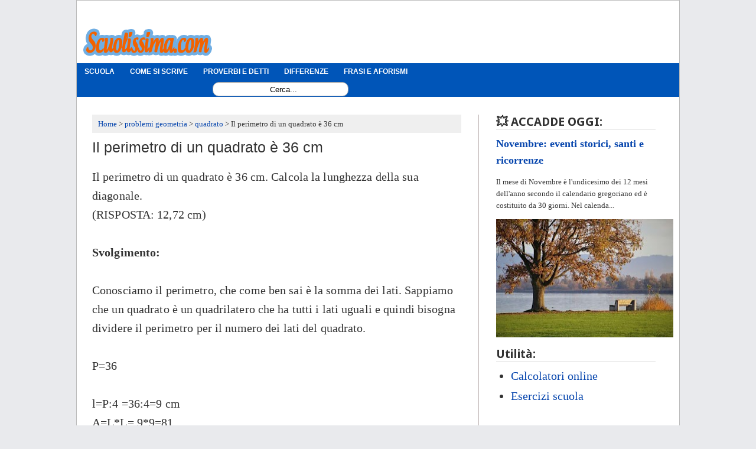

--- FILE ---
content_type: text/html; charset=UTF-8
request_url: https://www.scuolissima.com/2013/01/il-perimetro-di-un-quadrato-e-36-cm.html
body_size: 25763
content:
<!DOCTYPE html>
<html class='v2' dir='ltr' lang='it' xmlns='http://www.w3.org/1999/xhtml' xmlns:b='http://www.google.com/2005/gml/b' xmlns:data='http://www.google.com/2005/gml/data' xmlns:expr='http://www.google.com/2005/gml/expr'>
<head>
<link href='https://www.blogger.com/static/v1/widgets/335934321-css_bundle_v2.css' rel='stylesheet' type='text/css'/>
<meta content='uFG7Qnbf21GnnWGWXYUw' name='follow_it-verification-code'/>
<meta content='IE=8, IE=9, IE=10, IE=7, IE=EDGE, chrome=1' http-equiv='X-UA-Compatible'/>
<meta content='width=1100' name='viewport'/>
<meta content='text/html; charset=UTF-8' http-equiv='Content-Type'/>
<meta content='blogger' name='generator'/>
<link href='https://www.scuolissima.com/favicon.ico' rel='icon' type='image/x-icon'/>
<link href='https://www.scuolissima.com/2013/01/il-perimetro-di-un-quadrato-e-36-cm.html' rel='canonical'/>
<link rel="alternate" type="application/atom+xml" title="Scuolissima.com - Appunti online per imparare gratis - Atom" href="https://www.scuolissima.com/feeds/posts/default" />
<link rel="alternate" type="application/rss+xml" title="Scuolissima.com - Appunti online per imparare gratis - RSS" href="https://www.scuolissima.com/feeds/posts/default?alt=rss" />
<link rel="service.post" type="application/atom+xml" title="Scuolissima.com - Appunti online per imparare gratis - Atom" href="https://www.blogger.com/feeds/3346300636518795874/posts/default" />

<!--Can't find substitution for tag [blog.ieCssRetrofitLinks]-->
<meta content='https://www.scuolissima.com/2013/01/il-perimetro-di-un-quadrato-e-36-cm.html' property='og:url'/>
<meta content='Il perimetro di un quadrato è 36 cm' property='og:title'/>
<meta content='Un blog dedicato a tutti gli studenti di scuola elementare, media e superiore contenente appunti e lezioni spiegate in modo rapido e semplice.' property='og:description'/>
<title>Il perimetro di un quadrato è 36 cm &#8226; Scuolissima.com</title>
<style type='text/css'>@font-face{font-family:'Droid Sans';font-style:normal;font-weight:700;font-display:swap;src:url(//fonts.gstatic.com/s/droidsans/v19/SlGWmQWMvZQIdix7AFxXmMh3eDs1ZyHKpWg.woff2)format('woff2');unicode-range:U+0000-00FF,U+0131,U+0152-0153,U+02BB-02BC,U+02C6,U+02DA,U+02DC,U+0304,U+0308,U+0329,U+2000-206F,U+20AC,U+2122,U+2191,U+2193,U+2212,U+2215,U+FEFF,U+FFFD;}</style>
<style id='page-skin-1' type='text/css'><!--
/* Variable definitions
====================
<Variable name="keycolor" description="Main Color" type="color" default="#66bbdd"/>
<Group description="Page Text" selector="body">
<Variable name="body.font" description="Font" type="font"
default="normal normal 12px Arial, Tahoma, Helvetica, FreeSans, sans-serif"/>
<Variable name="body.text.color" description="Text Color" type="color" default="#222222"/>
</Group>
<Group description="Backgrounds" selector=".body-fauxcolumns-outer">
<Variable name="body.background.color" description="Outer Background" type="color" default="#66bbdd"/>
<Variable name="content.background.color" description="Main Background" type="color" default="#ffffff"/>
<Variable name="header.background.color" description="Header Background" type="color" default="transparent"/>
</Group>
<Group description="Links" selector=".main-outer">
<Variable name="link.color" description="Link Color" type="color" default="#3778cd"/>
<Variable name="link.visited.color" description="Visited Color" type="color" default="#888888"/>
<Variable name="link.hover.color" description="Hover Color" type="color" default="#33aaff"/>
</Group>
<Group description="Blog Title" selector=".header h1">
<Variable name="header.font" description="Font" type="font"
default="normal normal 60px Arial, Tahoma, Helvetica, FreeSans, sans-serif"/>
<Variable name="header.text.color" description="Title Color" type="color" default="#3399bb" />
</Group>
<Group description="Blog Description" selector=".header .description">
<Variable name="description.text.color" description="Description Color" type="color"
default="#777777" />
</Group>
<Group description="Tabs Text" selector=".tabs-inner .widget li a">
<Variable name="tabs.font" description="Font" type="font"
default="normal normal 14px Arial, Tahoma, Helvetica, FreeSans, sans-serif"/>
<Variable name="tabs.text.color" description="Text Color" type="color" default="#999999"/>
<Variable name="tabs.selected.text.color" description="Selected Color" type="color" default="#000000"/>
</Group>
<Group description="Tabs Background" selector=".tabs-outer .PageList">
<Variable name="tabs.background.color" description="Background Color" type="color" default="#f5f5f5"/>
<Variable name="tabs.selected.background.color" description="Selected Color" type="color" default="#eeeeee"/>
</Group>
<Group description="Post Title" selector="h1.post-title, .comments h4">
<Variable name="post.title.font" description="Font" type="font"
default="normal normal 22px Arial, Tahoma, Helvetica, FreeSans, sans-serif"/>
</Group>
<Group description="Date Header" selector=".date-header">
<Variable name="date.header.color" description="Text Color" type="color"
default="#333333"/>
<Variable name="date.header.background.color" description="Background Color" type="color"
default="transparent"/>
</Group>
<Group description="Post Footer" selector=".post-footer">
<Variable name="post.footer.text.color" description="Text Color" type="color" default="#666666"/>
<Variable name="post.footer.background.color" description="Background Color" type="color"
default="#f9f9f9"/>
<Variable name="post.footer.border.color" description="Shadow Color" type="color" default="#eeeeee"/>
</Group>
<Group description="Gadgets" selector="h2">
<Variable name="widget.title.font" description="Title Font" type="font"
default="normal bold 11px Arial, Tahoma, Helvetica, FreeSans, sans-serif"/>
<Variable name="widget.title.text.color" description="Title Color" type="color" default="#000000"/>
<Variable name="widget.alternate.text.color" description="Alternate Color" type="color" default="#999999"/>
</Group>
<Group description="Images" selector=".main-inner">
<Variable name="image.background.color" description="Background Color" type="color" default="#ffffff"/>
<Variable name="image.border.color" description="Border Color" type="color" default="#eeeeee"/>
<Variable name="image.text.color" description="Caption Text Color" type="color" default="#333333"/>
</Group>
<Group description="Accents" selector=".content-inner">
<Variable name="body.rule.color" description="Separator Line Color" type="color" default="#eeeeee"/>
<Variable name="tabs.border.color" description="Tabs Border Color" type="color" default="#bbb0b0"/>
</Group>
<Variable name="body.background" description="Body Background" type="background"
color="#e9eaed" default="$(color) none repeat scroll top left"/>
<Variable name="body.background.override" description="Body Background Override" type="string" default=""/>
<Variable name="body.background.gradient.cap" description="Body Gradient Cap" type="url"
default="url(https://www.blogblog.com/1kt/simple/gradients_light.png)"/>
<Variable name="body.background.gradient.tile" description="Body Gradient Tile" type="url"
default="url(https://www.blogblog.com/1kt/simple/body_gradient_tile_light.png)"/>
<Variable name="content.background.color.selector" description="Content Background Color Selector" type="string" default=".content-inner"/>
<Variable name="content.padding" description="Content Padding" type="length" default="10px"/>
<Variable name="content.padding.horizontal" description="Content Horizontal Padding" type="length" default="10px"/>
<Variable name="content.shadow.spread" description="Content Shadow Spread" type="length" default="40px"/>
<Variable name="content.shadow.spread.webkit" description="Content Shadow Spread (WebKit)" type="length" default="5px"/>
<Variable name="content.shadow.spread.ie" description="Content Shadow Spread (IE)" type="length" default="10px"/>
<Variable name="main.border.width" description="Main Border Width" type="length" default="0"/>
<Variable name="header.background.gradient" description="Header Gradient" type="url" default="none"/>
<Variable name="header.shadow.offset.left" description="Header Shadow Offset Left" type="length" default="-1px"/>
<Variable name="header.shadow.offset.top" description="Header Shadow Offset Top" type="length" default="-1px"/>
<Variable name="header.shadow.spread" description="Header Shadow Spread" type="length" default="1px"/>
<Variable name="header.padding" description="Header Padding" type="length" default="30px"/>
<Variable name="header.border.size" description="Header Border Size" type="length" default="1px"/>
<Variable name="header.bottom.border.size" description="Header Bottom Border Size" type="length" default="1px"/>
<Variable name="header.border.horizontalsize" description="Header Horizontal Border Size" type="length" default="0"/>
<Variable name="description.text.size" description="Description Text Size" type="string" default="140%"/>
<Variable name="tabs.margin.top" description="Tabs Margin Top" type="length" default="0" />
<Variable name="tabs.margin.side" description="Tabs Side Margin" type="length" default="30px" />
<Variable name="tabs.background.gradient" description="Tabs Background Gradient" type="url"
default="url(https://www.blogblog.com/1kt/simple/gradients_light.png)"/>
<Variable name="tabs.border.width" description="Tabs Border Width" type="length" default="1px"/>
<Variable name="tabs.bevel.border.width" description="Tabs Bevel Border Width" type="length" default="1px"/>
<Variable name="date.header.padding" description="Date Header Padding" type="string" default="inherit"/>
<Variable name="date.header.letterspacing" description="Date Header Letter Spacing" type="string" default="inherit"/>
<Variable name="date.header.margin" description="Date Header Margin" type="string" default="inherit"/>
<Variable name="post.margin.bottom" description="Post Bottom Margin" type="length" default="25px"/>
<Variable name="image.border.small.size" description="Image Border Small Size" type="length" default="2px"/>
<Variable name="image.border.large.size" description="Image Border Large Size" type="length" default="5px"/>
<Variable name="page.width.selector" description="Page Width Selector" type="string" default=".region-inner"/>
<Variable name="page.width" description="Page Width" type="string" default="auto"/>
<Variable name="main.section.margin" description="Main Section Margin" type="length" default="15px"/>
<Variable name="main.padding" description="Main Padding" type="length" default="15px"/>
<Variable name="main.padding.top" description="Main Padding Top" type="length" default="30px"/>
<Variable name="main.padding.bottom" description="Main Padding Bottom" type="length" default="30px"/>
<Variable name="paging.background"
color="#ffffff"
description="Background of blog paging area" type="background"
default="transparent none no-repeat scroll top center"/>
<Variable name="footer.bevel" description="Bevel border length of footer" type="length" default="0"/>
<Variable name="mobile.background.overlay" description="Mobile Background Overlay" type="string"
default="transparent none repeat scroll top left"/>
<Variable name="mobile.background.size" description="Mobile Background Size" type="string" default="auto"/>
<Variable name="mobile.button.color" description="Mobile Button Color" type="color" default="#ffffff" />
<Variable name="startSide" description="Side where text starts in blog language" type="automatic" default="left"/>
<Variable name="endSide" description="Side where text ends in blog language" type="automatic" default="right"/>
*/
/* Content
----------------------------------------------- */
/* Content
----------------------------------------------- */
body {
font: normal normal 14px Georgia, Utopia, 'Palatino Linotype', Palatino, serif;
color: #333333;
background: #e9eaed none no-repeat scroll center center;
padding: 0 0 0 0;
}
.post-body a {text-decoration:underline !important;}
.indice a {text-decoration:none !important;}
html body .region-inner {
min-width: 0;
max-width: 100%;
width: auto;
}
a:link {
text-decoration:none;
color: #0645ad;
}
a:visited {
text-decoration:none;
color: #0645ad;
}
a:hover {
text-decoration:underline;
color: #ff4500;
}
.body-fauxcolumn-outer .fauxcolumn-inner {
background: transparent none repeat scroll top left;
_background-image: none;
}
.body-fauxcolumn-outer .cap-top {
position: absolute;
z-index: 1;
height: 400px;
width: 100%;
background: #e9eaed none no-repeat scroll center center;
}
.body-fauxcolumn-outer .cap-top .cap-left {
width: 100%;
background: transparent none repeat-x scroll top left;
_background-image: none;
}
.content-outer {
-moz-box-shadow: 0 0 0 rgba(0, 0, 0, .15);
-webkit-box-shadow: 0 0 0 rgba(0, 0, 0, .15);
-goog-ms-box-shadow: 0 0 0 #333333;
box-shadow: 0 0 0 rgba(0, 0, 0, .15);
margin-bottom: 1px;
}
.content-inner {
padding: 10px 40px;
}
.content-inner {
background-color: #ffffff;
}
/* Header
----------------------------------------------- */
.header-outer {
background: transparent none repeat-x scroll 0 -400px;
_background-image: none;
}
.Header h1 {
font: normal bold 40px 'Trebuchet MS',Trebuchet,Verdana,sans-serif;
color: #0645ad;
text-shadow: 0 0 0 rgba(0, 0, 0, .2);
}
.Header  a {
color: #0645ad;
}
.Header .description {
font-size: 18px;
color: #666666;
}
.header-inner .Header .titlewrapper {
padding: 22px 0;
}
.header-inner .Header .descriptionwrapper {
padding: 0 0;
}
/* Tabs
----------------------------------------------- */
.tabs-inner .section:first-child {
border-top: 0 solid transparent;
}
.tabs-inner .section:first-child ul {
margin-top: -1px;
border-top: 1px solid transparent;
border-left: 1px solid transparent;
border-right: 1px solid transparent;
}
.tabs-inner .widget ul {
background: #0055b8 none repeat-x scroll 0 -800px;
_background-image: none;
border-bottom: 1px solid transparent;
margin-top: 0;
margin-left: -30px;
margin-right: -30px;
}
.tabs-inner .widget li a {
display: inline-block;
padding: .6em 1em;
font: normal bold 12px 'Trebuchet MS', Trebuchet, sans-serif;
color: #FFFFFF;
border-left: 1px solid #ffffff;
border-right: 1px solid transparent;
}
.tabs-inner .widget li:first-child a {
}
.tabs-inner .widget li.selected a, .tabs-inner .widget li a:hover {
color: #000000;
background-color: #ff4500;
text-decoration: none;
}
/* Columns
----------------------------------------------- */
.main-outer {
border-top: 0 solid #bbb0b0;
}
.fauxcolumn-left-outer .fauxcolumn-inner {
border-right: 1px solid #bbb0b0;
}
.fauxcolumn-right-outer .fauxcolumn-inner {
border-left: 1px solid #bbb0b0;
}
/* Headings
----------------------------------------------- */
.post-body h2 {
border-bottom: 1px solid #aaa;
margin-bottom: 6px !important;
background: #0055b8;
padding: 5px;
font-size: 25px;
color: white;
text-align: center;
}
h4 {
margin: 0 0 0.3em 0 !important;
font: normal bold 18px Droid Sans;
color: #333333;
border-bottom: 2px solid #eeeeee;
}
h5 {
margin: 0 0 1em 0 !important;
font: normal bold 14px Droid Sans;
color: #333333;
border-bottom: 2px solid #eeeeee;
}
/* Widgets
----------------------------------------------- */
.widget .zippy {
color: transparent;
text-shadow: 2px 2px 1px rgba(0, 0, 0, .1);
}
.widget .popular-posts ul {
list-style: none;
}
/* Posts
----------------------------------------------- */
.date-header span {
background-color: transparent;
color: transparent;
padding: 0.4em;
letter-spacing: 3px;
margin: inherit;
}
.main-inner {
padding-top: 35px;
padding-bottom: 65px;
}
.main-inner .column-center-inner {
padding: 0 0;
}
.main-inner .column-center-inner .section {
margin: 0 1em;
}
.post {
margin: 0 0 0 0;
}
h1.post-title, .comments h4 {
font: normal normal 25px Arial, Tahoma, Helvetica, FreeSans, sans-serif;
margin-top:7px;
}
.post-body {
line-height: 1.6;
font-size: 20px;
letter-spacing: .00568421em;
}
.post-body img, .post-body .tr-caption-container, .Profile img, .Image img,
.BlogList .item-thumbnail img {
padding: 2px;
background: #ffffff;
-moz-box-shadow: 1px 1px 5px rgba(0, 0, 0, .1);
-webkit-box-shadow: 1px 1px 5px rgba(0, 0, 0, .1);
box-shadow: 1px 1px 5px rgba(0, 0, 0, .1);
}
.post-body img, .post-body .tr-caption-container {
padding: 5px;
}
.post-body .tr-caption-container {
color: #000000;
}
.post-body .tr-caption-container img {
padding: 0;
background: transparent;
border: none;
-moz-box-shadow: 0 0 0 rgba(0, 0, 0, .1);
-webkit-box-shadow: 0 0 0 rgba(0, 0, 0, .1);
box-shadow: 0 0 0 rgba(0, 0, 0, .1);
}
.post-header {
margin: 0 0 1.5em;
line-height: 1.6;
font-size: 90%;
}
.post-footer {
margin: 0px 0px 0;
padding: 5px 10px;
color: #606060;
background-color: #eeeeee;
border-bottom: 1px solid #93c4ea;
line-height: 1.6;
font-size: 90%;
}
#comments .comment-author {
padding-top: 1.5em;
border-top: 1px solid #bbb0b0;
background-position: 0 1.5em;
}
#comments .comment-author:first-child {
padding-top: 0;
border-top: none;
}
.avatar-image-container {
margin: .2em 0 0;
}
#comments .avatar-image-container img {
border: none #ffffff;
width: 36px !important;
height: 36px !important;
}
/* Comments
----------------------------------------------- */
.comments .comments-content .icon.blog-author {
background-repeat: no-repeat;
background-image: url([data-uri]);
}
.comments .comments-content .loadmore a {
border-top: 1px solid transparent;
border-bottom: 1px solid transparent;
}
.comments .comment-thread.inline-thread {
background-color: #eeeeee;
}
.comments .continue {
border-top: 2px solid transparent;
}
/* Accents
---------------------------------------------- */
.section-columns td.columns-cell {
border-left: 1px solid #bbb0b0;
}
.blog-pager {
background: transparent url() repeat-x scroll top center;
}
.blog-pager-older-link, .home-link,
.blog-pager-newer-link {
background-color: #0073ff;
color: white !important;
text-decoration: none !important;
}
.footer-outer {
border-top: 1px dashed #bbbbbb;
}
/* Mobile
----------------------------------------------- */
body.mobile  {
background-size: auto;
}
.mobile .body-fauxcolumn-outer {
background: transparent none repeat scroll top left;
}
.mobile .body-fauxcolumn-outer .cap-top {
background-size: 100% auto;
}
.mobile .content-outer {
-webkit-box-shadow: 0 0 3px rgba(0, 0, 0, .15);
box-shadow: 0 0 3px rgba(0, 0, 0, .15);
padding: 0 0;
}
body.mobile .AdSense {
margin: 0 -0;
}
.mobile .tabs-inner .widget ul {
margin-left: 0;
margin-right: 0;
}
.mobile .post {
margin: 0;
}
.mobile .main-inner .column-center-inner .section {
margin: 0;
}
.mobile .date-header span {
padding: 0.1em 10px;
margin: 0 -10px;
}
.mobile h1.post-title {
margin: 0;
}
.mobile .blog-pager {
background: transparent none no-repeat scroll top center;
}
.mobile .footer-outer {
border-top: none;
}
.mobile .main-inner, .mobile .footer-inner {
background-color: #ffffff;
}
.mobile-index-contents {
color: #333333;
}
.mobile-link-button {
background-color: #0645ad;
}
.mobile-link-button a:link, .mobile-link-button a:visited {
color: #ffffff;
}
.mobile .tabs-inner .section:first-child {
border-top: none;
}
.mobile .tabs-inner .PageList .widget-content {
background-color: #ff4500;
color: #000000;
border-top: 1px solid transparent;
border-bottom: 1px solid transparent;
}
.mobile .tabs-inner .PageList .widget-content .pagelist-arrow {
border-left: 1px solid transparent;
}
.comment-thread ol {
counter-reset: contatore-discussioni;
}
.comment-thread li:before {
content: counter(contatore-discussioni,decimal);
counter-increment: contatore-discussioni;
font-size: 26px; /* Dimensioni del numero*/
color: #1B93C1 !important; /* Colore del numero */
font-family: Century Gothic,Lucida Grande,Arial,Helvetica,Sans-Serif,Trebuchet MS; /* Tipo di Font */
font-weight: bold; /* Grassetto */
font-style: italic; /* Corsivo */
text-align: center;
float:right;
margin-right:45px;
margin-left:15px;
margin-top:-6px;
}
.comment-thread ol ol {
counter-reset: numero-risposte;
}
.comment-thread li li:before {
content: counter(contatore-discussioni,decimal) "." counter(numero-risposte,lower-latin);
counter-increment: numero-risposte;
font-size: 24px; /* Dimensioni della lettera */
color: #1B93C1 !important; /* Colore della lettera */
font-family: Century Gothic,Lucida Grande,Arial,Helvetica,Sans-Serif,Trebuchet MS; /* Tipo di Font */
font-weight: bold; /* Grassetto */
font-style: italic; /* Corsivo */
text-align: center;
float:right;
margin-right:45px;
margin-left:15px;
margin-top:-6px;
}
.post-body img, .post-body .tr-caption-container, .Profile img, .Image img,
.BlogList .item-thumbnail img {
padding: none !important;
border: none !important;
background: none !important;
-moz-box-shadow: 0px 0px 0px transparent !important;
-webkit-box-shadow: 0px 0px 0px transparent !important;
box-shadow: 0px 0px 0px transparent !important;
}
.feed-links {display:none;}
#HTML1{ margin-bottom: -20px}
#HTML7 {margin-left:-40px;  margin-top:0px;max-width:1020px;}
#main{ margin-top: -10px; margin-left: 1px }
#header-inner{  margin-top:32px;max-width:300px; margin-left:5px;}
blockquote {
margin: 15px 0px 15px 0px;
padding: 8px;
line-height: 1.4em;
color: #191919;
border-radius:10px 10px 10px 10px;
font-family: serif;
font-size: 95%;
border: 1px solid #a2a9b1; background-color: #f1f8fb;
}
.showpageArea { font-family:verdana,arial,helvetica; color: #000; font-size:11px;  margin:10px;}
.showpageArea a { color: #000; text-shadow:0 1px 2px #fff; font-weight: 700; }
.showpageNum a {
padding: 3px 8px; margin:0 4px; text-decoration: none; border:1px solid #999; -webkit-border-radius:3px;-moz-border-radius:3px; background: #ddd url(https://i879.photobucket.com/albums/ab351/bloggerblogimage/wp1.jpg) 0 -50px repeat-x; }
.showpageNum a:hover {
border:1px solid #888; background: #ccc url(https://i879.photobucket.com/albums/ab351/bloggerblogimage/wp1.jpg) 0 -25px repeat-x; }
.showpageOf { margin:0 8px 0 0; }
.showpagePoint {
color:#fff; text-shadow:0 1px 2px #333;  padding: 3px 8px;  margin: 2px; font-weight: 700;  -webkit-border-radius:3px;-moz-border-radius:3px;  border:1px solid #999;  background: #666 url(https://i879.photobucket.com/albums/ab351/bloggerblogimage/wp1.jpg) 0 0 repeat-x;  text-decoration: none; }
#HTML4{ margin-left: -29px; margin-right: -31px; margin-top:0px; }
.recent_thumb {border: 1px solid #37a0f3 !important;}
#blog-pager-newer-link {font-size:14px;float: right;
text-align: right;}
#blog-pager-older-link {font-size:14px; float: left;
text-align: left;}
.home-link {display:none;}
.sidebar {font-size: 13px; }
/* CSS della casella di ricerca */
#search {
width: 228px; /* Larghezza della casella di ricerca */
height: 22px;
float: right;
font-size: 12px;
text-align: center;
margin-top: 4px;
margin-left: 230px;
/* Immagine di sfondo del motore di ricerca */
background: white;
border-radius: 10px 10px 10px 10px;
border: 1px solid;
border-color: darkgray;
}
#search-box {
margin-top: 3px;
border:0px;
background: transparent;
text-align:center;
}
#HTML8{padding-top:25px !important;}
#social {margin-left:5px;}
.rcw-comments {
margin-bottom: 15px;
border-bottom: 1px solid #d2d2d2;
padding-bottom: 11px; line-height: 18px; }
.relatedposted {
width:300px;
margin-left:-10px;
font-family: inhert;
font-size: 16px;
margin-bottom: 15px;
border-bottom: 1px solid #d2d2d2;
padding-bottom: 5px; line-height: 18px; }
#HTML3 {font-size:20px;}
.widget {line-height: 1.6;}
.label_with_thumbs {
float: left;
padding: 0px;
}
#HTML5 {margin-left: -15px; }
#HTML1 h2 {font-size: 20px;}
/*-----Responsive Drop Down Menu by MBT ----*/
body {
margin: 0px;
}
#Sopra h1 {background: #0055B8; color: #FFF !important; height: 40px;}
#menu{
background: #0055B8;
color: #FFF;
height: 40px;
}
#menu ul,#menu li{margin:0 auto;padding:0 0;list-style:none}
#menu ul{height:45px;width:1024px}
#menu li{float:left;display:inline;position:relative;font:bold 0.9em Arial;text-shadow: 1px 2px 4px #838383;}
#menu a{display: block;
line-height: 40px;
padding: 0 14px;
text-decoration: none;
color: #FFF;
}
#menu li a:hover{
color: #E4E4E4;
-webkit-transition: all .1s ease-in-out;
-moz-transition: all .1s ease-in-out;
-ms-transition: all .1s ease-in-out;
-o-transition: all .1s ease-in-out;
transition: all .1s ease-in-out;
background: #5FC6EB;
}
#menu input{display:none;margin:0 0;padding:0 0;width:30px;height:30px;opacity:0;cursor:pointer}
#menu label{font:bold 30px Arial;display:none;width:35px;height:36px;line-height:36px;text-align:center}
#menu label span{font-size:16px;position:absolute;left:35px;}
#menu ul.menus{
height: auto;
overflow: hidden;
width: 170px;
background: #50B7DC;
position: absolute;
z-index: 99;
display: none;
}
#menu ul.menus li{
display: block;
width: 100%;
font:normal 0.8em Arial;
text-transform: none;
text-shadow: none;
border-bottom: 1px dashed #31AFDB;
}
#menu ul.menus a{
color: #FFF;
line-height: 35px;
}
#menu li:hover ul.menus{display:block}
#menu ul.menus a:hover{
background: #5FC6EB;
color: #FFF;
-webkit-transition: all .1s ease-in-out;
-moz-transition: all .1s ease-in-out;
-ms-transition: all .1s ease-in-out;
-o-transition: all .1s ease-in-out;
transition: all .1s ease-in-out;
}
@media screen and (max-width: 800px){
#menu{position:relative}
#menu ul{background:#111;position:absolute;top:100%;right:0;left:0;z-index:3;height:auto;display:none}
#menu ul.menus{width:100%;position:static;padding-left:20px}
#menu li{display:block;float:none;width:auto; font:normal 0.8em Arial;}
#menu input,#menu label{position:absolute;top:0;left:0;display:block}
#menu input{z-index:4}
#menu input:checked + label{color:white}
#menu input:checked ~ ul{display:block}
.menu a {float:left !important;}}
.mobile-index-thumbnail {border: 1px solid #37a0f3;
.post-body img {  display: block!important;
margin:0 auto !important; border: 1px solid black !Important; margin-bottom:10px !important;}
.post-body img, .post-body .tr-caption-container {padding: 0px !important;}}
@media screen and (max-width: 1024px){
/* CSS della casella di ricerca */
#search {
width: 228px; /* Larghezza della casella di ricerca */
height: 22px;
float: right;
margin-left: 70px !important;
text-align: center;
margin-top: 4px;
}
#search-box {
margin-top: 3px;
border:0px;
background: transparent;
text-align:center;
}}
.content-outer {border: 1px solid #BBBBBB;}
.post-author {display:none;}
h3 {border-bottom: 1px solid #aaa; margin-bottom: 6px !important; background: #0055b8; color: white;    text-align: center;
padding: 5px;}
.evidenza {border-bottom:none; background: none; padding: 0px; margin-top:-5px;}
.content-inner {padding: 10px 17px;}
.tabs-inner .widget li a {border-left: 1px solid transparent;}
.body-fauxcolumns, .content-fauxcolumns { width: 0px !important; }
.casellona {margin-left: 140px; padding-top: 3px;}
.user {pointer-events: none;
cursor: default;}
.datetime {pointer-events: none;
cursor: default; font-size: smaller;}
.post-share-buttons {}
.sb-blog {display: none !Important}
.filmsummary {float: none;margin: 5px;padding: 5px;text-align:center; margin-top:20px; background: #F3F3F3;-moz-border-radius: 5px;-webkit-border-radius: 5px;border: 1px solid #bbb;-moz-box-shadow: 0 1px 2px #f2f2f2;-webkit-box-shadow: 0 1px 2px #f2f2f2;color:#262626;font-style:italic;font-size: 18px;}
.mobile .filmsummary {text-align:left;font-size: 120%;}
.post-body li {    margin-bottom: 1.25em !important;}
/*BreadCrumbs Inizio */
ol#breadcrumb{
font-size:90%;
padding: 10px 5px 5px 10px !important;
margin-top: 6px !important;
margin-bottom: 10px !important;
background-color:  #efefef;
}
.mobile ol#breadcrumb{
font-size:80%;
padding: 10px 5px 5px 10px !important;
margin-top: 6px !important;
margin-bottom: 10px !important;
background-color:  #efefef;
}
#breadcrumb li {
display: inline;
list-style-type: none;
}
#breadcrumb li:after {
content: " > ";
}
#breadcrumb li:last-child:after {
content: none;
}
/* BreadCrumbs Fine */
.riquadretto {
border: 2px solid #93C4EA;
padding: 7px 0px;
margin-right: 4px;
-webkit-border-radius: 5px;
width: 100%;
}
table.personale{
width:100%px;
border-collapse: collapse;
border-spacing: 0;
border: 0px solid #bbb;
}
table.personale,table.personale th,table.personale td{
border:1px solid #ddd;
border-collapse:collapse;
}
table.personale td{
padding:15px 0px;
}
.personale th {
padding:7px 10px;
text-align:left;
font-family:Helvetia;font-weight:400;
font-size:16px;
}
table.personale tr:nth-child(odd){
background-color:#f1f1f1;}
table.personale tr:nth-child(even){
background-color:#fff;}
table.personale th{
background-color:#138679;
color:#fff;
border:1px solid #ddd;}
table.personale th:nth-child(even){
background-color:#138679;
}
.mobile-desktop-link {display: none;}
#HTML11 {height:280px;}
.indice {border: 1px solid #a2a9b1;
background-color: #f8f9fa;
padding: 5px;
font-size: 95%;
}
.tags {display:none !important;}
#HTML12 h2 {margin-top:10px !important;}
#PopularPosts1 {min-height: 600px;}
div.ExerciseContainer,div.ReadingContainer{min-height: 320px;}
.calculator {min-height: 250px;}
.Titolino {text-align: center;
font-weight: 700;
}
.correlatino {margin: 0 0 0.3em 0 !important;
font: normal bold 20px Droid Sans;
color: #333333;
border-bottom: 2px solid #eeeeee;}
.geniomob {
text-align: center;
background-color: lightgoldenrodyellow;
font-size: 15px;
border: 5px solid #06458B;
border-radius: 20px;
}
.caricaaltro {
border: 1px solid #3079ed;
background-color: #0055B8 !important;
cursor: pointer;
padding: 5px;
border-radius: 10px;
margin: 10px auto;
font-size: 12px;
width: 90%;
font-family: arial;
}
#HTML12 {margin-bottom: 50px; margin-top: 0px;}
::-moz-selection  {
background: #F2E314;
color: black;
}
::selection   {
background: #F2E314;
color: black;
}
html {
scroll-behavior: smooth;
}

--></style>
<style id='template-skin-1' type='text/css'><!--
body {
min-width: 1020px;
}
.content-outer, .content-fauxcolumn-outer, .region-inner {
min-width: 1020px;
max-width: 1020px;
_width: 1020px;
}
.main-inner .columns {
padding-left: 0px;
padding-right: 330px;
}
.main-inner .fauxcolumn-center-outer {
left: 0px;
right: 330px;
/* IE6 does not respect left and right together */
_width: expression(this.parentNode.offsetWidth -
parseInt("0px") -
parseInt("330px") + 'px');
}
.main-inner .fauxcolumn-left-outer {
width: 0px;
}
.main-inner .fauxcolumn-right-outer {
width: 330px;
}
.main-inner .column-left-outer {
width: 0px;
right: 100%;
margin-left: -0px;
}
.main-inner .column-right-outer {
width: 330px;
margin-right: -330px;
}
#layout {
min-width: 0;
}
#layout .content-outer {
min-width: 0
width: 800px;
}
#layout .region-inner {
min-width: 0;
width: auto;
}
--></style>
<script type='text/javascript'>
cookieChoices = {};
</script>
<style>
      
        .post-footer {width: 100%; min-height: 350px !important;}</style>
<style>
   
   
   
   
   #bordino {
    margin-bottom: 0px;
    padding-top: 5px;
padding-bottom: 5px;
    border-top: 1px dotted #E4E4E4;
    border-bottom: 1px dotted #E4E4E4;
min-height: 280px !important;
}
   
   #verticalbanner {
    
min-height: 600px !important;
}
   
   
   .caricaaltro a {text-decoration: none;}
   .caricaaltro {
    border: 1px solid #3079ed;
    background-color: #0055B8 !important;
    cursor: pointer;
    padding: 5px;
    border-radius: 10px;
    margin: 10px auto;
       font-size: 12px;
    width: 90%;
    font-family: arial;
}
   
.doublebanner {width:640px !important; min-height: 320px;}   
   
   
   #HTML14 {margin-bottom: 50px; height: 300px !important;}.related-bottomposts{display:none}.related-post h4 {Font-size:25px;color:#000;}
.related-post h2{text-align:center;font-size:30px;color:#000;}
.related-post{margin:1% -14px 0;padding-left:10px;padding-top:20px;text-align:left;width:115%;position:relative;color:#222;background-color:#eaf4fc}
.related-post a{font-weight:600;color:#222;font-size:16px!important;}
.related-post a:hover{color:#ff9900}
.related-post-style-3,.related-post-style-3 li{margin:0!important;padding:0!important;list-style:none;word-wrap:break-word;overflow:hidden;color: #222;text-decoration: none;cursor: pointer; -webkit-transition: padding-left 250ms ease-out; -moz-transition: padding-left 250ms ease-out; /* trans pattern: property duration timingMethod delay */}
.related-post-style-3 .related-post-item{display:block;border-bottom: 1.5px solid #333333;width:90%;max-width:300px;height:auto;padding:150px 0 10px;margin-bottom:20px!important}
.related-post-style-3 .related-post-item:focus,.related-post-style-3 .related-post-item:active{outline:0}#cookieChoiceInfo {display:none;}.item-thumbnail img{height:72px;width:72px}.PopularPosts li{display:inline;list-style:none;width:290px;height:80px;float:left;text-align:justify;border:1px solid #333;border-radius:10px 10px 10px 1px;color:#111;margin-left:10px!important;margin-top:10px!important;padding:5px;line-height:1.2em}.PopularPosts .item-title{text-align:left;width:280px;font-size:18px;padding:5px;margin-bottom:5px}.immaginemob{display:none}#menuMultilevel{margin-left:-11px!important;width:1020px}#menu{width:1020px;height:50px}.widget{line-height:1.6!important}.column-center-outer{min-height:1900px!important}
body{margin:0;padding:0 0 1px}.content-outer,.header-outer,.tabs-outer,.main-outer,.main-inner,.footer-outer,.post,.comments,.widget,.date-header,.inline-ad{position:relative;min-height:0;_position:static;_height:1%}.footer-outer{margin-bottom:-1px}.content-inner{padding:10px}.tabs-inner{padding:0 15px}.main-inner{padding:30px 0}.main-inner .column-center-inner,.main-inner .column-left-inner,.main-inner .column-right-inner{padding:0 15px}.footer-inner{padding:30px 15px}.section{margin:0 15px}.widget{margin:30px 0;_margin:0 0 10px}.section:first-child .widget:first-child{margin-top:0}.section:first-child #uds-searchControl+.widget{margin-top:0}.section:last-child .widget:last-child{margin-bottom:0}.tabs:first-child .widget{margin-bottom:0}body .navbar{height:30px;padding:0;margin:0}body .navbar .Navbar{position:absolute;z-index:10;left:0;width:100%;margin:0;padding:0;background:none;border:none}.header-inner .section{margin:0}.header-inner .widget{margin-left:30px;margin-right:30px}.header-inner .Header{margin:0}.header-inner .Header #header-inner{overflow:hidden}.header-inner .Header .titlewrapper{padding:22px 30px 0}.header-inner .Header .descriptionwrapper{padding:0 30px;margin-bottom:25px}.Header h1{margin-bottom:10px}.Header .description{margin:.5em 0 10px;padding:0 2px}a img{border:none;position:relative}h1,h2,h3,h4{margin:0;position:relative}h1 a:hover{text-decoration:none}h3 a:hover{text-decoration:none}.tabs .widget h2{display:none}.tabs .widget ul,.tabs .widget ul{margin:0;padding:0;overflow:hidden;list-style:none}.tabs .widget li,.tabs .widget li{margin:0;padding:0;float:left}.tabs .widget li a:hover{text-decoration:none}.widget{line-height:1.4}.widget ul{padding:0 0 0 1.25em;margin:0;line-height:1.2}.BlogList ul{padding:0}.BlogList li .blog-content{position:relative}.widget li,.BlogArchive #ArchiveList ul.flat li{padding:.25em 0;margin:0;text-indent:0}.widget .post-body ul{padding:0 1em;margin:.5em 0;line-height:1.4}.widget .post-body li{margin-bottom:.25em;padding-top:0;padding-bottom:0}.item-control{display:none}.item-control a,.item-action a{text-decoration:none !important}.widget-item-control{float:right;height:20px;margin-top:-20px;position:relative;z-index:10}.widget-item-control a{opacity:.5}.widget-item-control a:hover{opacity:1}.widget .widget-item-control a img{border:none;padding:none;background:none;-moz-box-shadow:none;-webkit-box-shadow:none;-ie-box-shadow:none;box-shadow:none}.post-body{width:100%;_overflow:hidden}.post-header,.post-footer{line-height:1.6}.post-footer-line>*{margin-right:1em}.post-footer-line>*:last-child{margin-right:0}.post-timestamp{margin-left:-1em}.post-footer-line>*:first-child{margin-left:0}.post .tr-caption-container{position:relative}.inline-ad{margin:2em 0;text-align:center;line-height:0}#comments .comment-author{padding-left:25px}.comment-body{margin:.5em 25px}.comment-footer{margin:.5em 25px 1.5em}.comment-body p{margin:0}#comments .avatar-comment-indent .comment-author{margin-left:-45px;padding-left:45px}.deleted-comment{font-style:italic;opacity:.5}.Profile img{margin:0 .75em .5em 0}.Profile .profile-datablock{margin:0 0 .5em}dt{font-weight:bold}table.section-columns td.first.columns-cell{border-left:none}.post-summary{padding-top:8px}#layout .header-outer,#layout .tabs-outer,#layout .main-outer,#layout .footer-outer{margin:5px 0}#layout .cap-top,#layout .cap-bottom{display:none}#layout .region-inner{padding:0 10px;margin:0}#layout .main-inner .column-center-inner,#layout .main-inner .column-left-inner,#layout .main-inner .column-right-inner{padding:0 5px}html{height:100%}body{min-height:100%;_height:100%;position:relative}.content{position:relative;word-wrap:break-word}.content-outer,.region-inner{min-height:0;margin:0 auto}.columns{zoom:1}.loading .columns{overflow:hidden}.columns-inner{_height:1%;min-height:0}.column-center-outer,.column-left-outer,.column-right-outer{position:relative;float:left;_display:inline;_overflow:hidden}.column-center-outer{width:100%}.column-left-outer{margin-left:-100%}.fauxcolumns{position:relative;_height:1%}.fauxcolumn-outer{position:absolute;top:0;bottom:0;height:expression(this.parentNode.offsetHeight + 'px');overflow:hidden}.fauxcolumn-outer .fauxborder-left,.fauxcolumn-outer .fauxborder-right,.fauxcolumn-inner{height:100%}.fauxcolumn-left-outer{left:0}.fauxcolumn-right-outer{right:0}.cap-top,.cap-bottom{position:relative;height:0;background-repeat:repeat-x}.cap-top .cap-left,.cap-top .cap-right,.cap-bottom .cap-left,.cap-bottom .cap-right{height:100%;background-repeat:no-repeat}.cap-top,.cap-top .cap-left{background-position:top left}.cap-bottom,.cap-bottom .cap-left{background-position:bottom left}.cap-top .cap-left,.cap-bottom .cap-left{float:left}.cap-top .cap-right{background-position:top right;float:right}.cap-bottom .cap-right{background-position:bottom right;float:right}.fauxborder-left{background-position:top left;background-repeat:repeat-y;position:relative;_height:1%}.fauxborder-right{background-position:top right;background-repeat:repeat-y;position:absolute;right:0;height:100%;_height:expression(this.parentNode.offsetHeight + 'px')}table.section-columns{border:none;table-layout:fixed;width:100%;position:relative}table.columns-2 td.columns-cell{width:50%}table.columns-3 td.columns-cell{width:33.33%}table.columns-4 td.columns-cell{width:25%}table.section-columns td.columns-cell{vertical-align:top}.body-fauxcolumns,.content-fauxcolumns{position:absolute;top:0;left:0;z-index:-1;height:100%;_height:expression(this.parentNode.offsetHeight + 'px');width:100%;overflow:hidden}.body-fauxcolumns .fauxcolumn-outer{width:100%}.content-fauxcolumns .fauxcolumn-outer{position:relative;overflow:visible;height:100%;margin:0 auto}.content-fauxcolumns .fauxcolumn-left{width:100%}section,nav,article,aside,hgroup,header,footer{display:block}time,mark{display:inline}.blog-list-container ul{padding-left:0}.blog-list-container ul li{padding-left:0;list-style:none;list-style-image:none;clear:left}.blog-list-container a{text-decoration:none}.blog-list-container a:hover{text-decoration:underline}.blog-list-container .blog-content{float:left;margin:0 0 5px 5px;text-indent:0;width:85%}.blog-list-container .blog-title{font-weight:bold;line-height:16px;margin:2px 0 0 0}.blog-list-container .blog-icon{float:left;margin-top:2px;vertical-align:top;text-indent:0;width:16px}.blog-list-container .item-content{font-size:95%;line-height:1.3em}.blog-list-container .item-thumbnail{float:left;margin:2px 5px 5px 0}.blog-list-container .item-time{font-size:95%;font-style:italic;clear:left}.blog-list-title{font-weight:bold}.blog-list-container .show-option{font-size:75%;text-align:right}.contact-form-widget{height:320;margin-left:0;max-width:250px;padding:0;padding-top:0;width:100%}.contact-form-success-message{background:#f9edbe;border:0 solid #f0c36d;bottom:0;box-shadow:0 2px 4px rgba(0,0,0,.2);color:#222;font-size:11px;line-height:19px;margin-left:0;opacity:1;position:static;text-align:center}.contact-form-error-message{background:#f9edbe;border:0 solid #f0c36d;bottom:0;box-shadow:0 2px 4px rgba(0,0,0,.2);color:#666;font-size:11px;font-weight:bold;line-height:19px;margin-left:0;opacity:1;position:static;text-align:center}.contact-form-success-message-with-border{background:#f9edbe;border:1px solid #f0c36d;bottom:0;box-shadow:0 2px 4px rgba(0,0,0,.2);color:#222;font-size:11px;line-height:19px;margin-left:0;opacity:1;position:static;text-align:center}.contact-form-error-message-with-border{background:#f9edbe;border:1px solid #f0c36d;bottom:0;box-shadow:0 2px 4px rgba(0,0,0,.2);color:#666;font-size:11px;font-weight:bold;line-height:19px;margin-left:0;opacity:1;position:static;text-align:center}.contact-form-cross{height:11px;margin:0 5px;vertical-align:-8.5%;width:11px}.contact-form-email,.contact-form-name{background:#fff;background-color:#fff;border:1px solid #d9d9d9;border-top:1px solid #c0c0c0;box-sizing:border-box;color:#333;display:inline-block;font-family:Arial,sans-serif;font-size:13px;height:24px;margin:0;margin-top:5px;padding:0;vertical-align:top}.contact-form-email-message{background:#fff;background-color:#fff;border:1px solid #d9d9d9;border-top:1px solid #c0c0c0;box-sizing:border-box;color:#333;display:inline-block;font-family:Arial,sans-serif;font-size:13px;margin:0;margin-top:5px;padding:0;vertical-align:top}.contact-form-email:hover,.contact-form-name:hover,.contact-form-email-message:hover{border:1px solid #b9b9b9;border-top:1px solid #a0a0a0;box-shadow:inset 0 1px 2px rgba(0,0,0,.1)}.contact-form-email:focus,.contact-form-name:focus,.contact-form-email-message:focus{border:1px solid #4d90fe;box-shadow:inset 0 1px 2px rgba(0,0,0,.3);outline:none}.contact-form-name,.contact-form-email,.contact-form-email-message{max-width:220px;width:100%}.contact-form-button{-webkit-border-radius:2px;-moz-border-radius:2px;-webkit-transition:all .218s;-moz-transition:all .218s;-o-transition:all .218s;-webkit-user-select:none;-moz-user-select:none;background-color:#f5f5f5;background-image:-webkit-gradient(linear,left top,left bottom,from(#f5f5f5),to(#f1f1f1));background-image:-webkit-linear-gradient(top,#f5f5f5,#f1f1f1);background-image:-moz-linear-gradient(top,#f5f5f5,#f1f1f1);background-image:-ms-linear-gradient(top,#f5f5f5,#f1f1f1);background-image:-o-linear-gradient(top,#f5f5f5,#f1f1f1);background-image:linear-gradient(top,#f5f5f5,#f1f1f1);border:1px solid #dcdcdc;border:1px solid rgba(0,0,0,.1);border-radius:2px;color:#444;cursor:default;display:inline-block;filter:progid:DXImageTransform.Microsoft.gradient(startColorStr='#f5f5f5',EndColorStr='#f1f1f1');font-family:"Arial","Helvetica",sans-serif;font-size:11px;font-weight:bold;height:24px;line-height:24px;margin-left:0;min-width:54px;*min-width:70px;padding:0 8px;text-align:center;transition:all .218s}.contact-form-button:hover,.contact-form-button.hover{-moz-box-shadow:0 1px 1px rgba(0,0,0,.1);-moz-transition:all 0;-o-transition:all 0;-webkit-box-shadow:0 1px 1px rgba(0,0,0,.1);-webkit-transition:all 0;background-color:#f8f8f8;background-image:-webkit-gradient(linear,left top,left bottom,from(#f8f8f8),to(#f1f1f1));background-image:-webkit-linear-gradient(top,#f8f8f8,#f1f1f1);background-image:-moz-linear-gradient(top,#f8f8f8,#f1f1f1);background-image:-ms-linear-gradient(top,#f8f8f8,#f1f1f1);background-image:-o-linear-gradient(top,#f8f8f8,#f1f1f1);background-image:linear-gradient(top,#f8f8f8,#f1f1f1);border:1px solid #c6c6c6;box-shadow:0 1px 1px rgba(0,0,0,.1);color:#222;filter:progid:DXImageTransform.Microsoft.gradient(startColorStr='#f8f8f8',EndColorStr='#f1f1f1');transition:all 0}.contact-form-button.focus,.contact-form-button.right.focus,.contact-form-button.mid.focus,.contact-form-button.left.focus{border:1px solid #4d90fe;outline:none;z-index:4 !important}.contact-form-button-submit:focus,.contact-form-button-submit.focus{-moz-box-shadow:inset 0 0 0 1px rgba(255,255,255,.5);-webkit-box-shadow:inset 0 0 0 1px rgba(255,255,255,.5);box-shadow:inset 0 0 0 1px rgba(255,255,255,.5)}.contact-form-button-submit:focus,.contact-form-button-submit.focus{border-color:#404040}.contact-form-button-submit:focus:hover,.contact-form-button-submit.focus:hover{-moz-box-shadow:inset 0 0 0 1px #fff,0 1px 1px rgba(0,0,0,.1);-webkit-box-shadow:inset 0 0 0 1px #fff,0 1px 1px rgba(0,0,0,.1);box-shadow:inset 0 0 0 1px #fff,0 1px 1px rgba(0,0,0,.1)}.contact-form-button-submit{background-color:#666;background-image:-webkit-gradient(linear,left top,left bottom,from(#777),to(#555));background-image:-webkit-linear-gradient(top,#777,#555);background-image:-moz-linear-gradient(top,#777,#555);background-image:-ms-linear-gradient(top,#777,#555);background-image:-o-linear-gradient(top,#777,#555);background-image:linear-gradient(top,#777,#555);border:1px solid #505050;color:#fff;filter:progid:DXImageTransform.Microsoft.gradient(startColorStr='#777777',EndColorStr='#555555')}.contact-form-button-submit:hover{background-color:#555;background-image:-webkit-gradient(linear,left top,left bottom,from(#666),to(#444));background-image:-webkit-linear-gradient(top,#666,#444);background-image:-moz-linear-gradient(top,#666,#444);background-image:-ms-linear-gradient(top,#666,#444);background-image:-o-linear-gradient(top,#666,#444);background-image:linear-gradient(top,#666,#444);border:1px solid #404040;color:#fff;filter:progid:DXImageTransform.Microsoft.gradient(startColorStr='#666666',EndColorStr='#444444')}.contact-form-button-submit:active,.contact-form-button-submit:focus:active,.contact-form-button-submit.focus:active{-webkit-box-shadow:inset 0 1px 2px rgba(0,0,0,.3);-moz-box-shadow:inset 0 1px 2px rgba(0,0,0,.3);box-shadow:inset 0 1px 2px rgba(0,0,0,.3)}.contact-form-button-submit{background-color:#4d90fe;background-image:-webkit-gradient(linear,left top,left bottom,from(#4d90fe),to(#4787ed));background-image:-webkit-linear-gradient(top,#4d90fe,#4787ed);background-image:-moz-linear-gradient(top,#4d90fe,#4787ed);background-image:-ms-linear-gradient(top,#4d90fe,#4787ed);background-image:-o-linear-gradient(top,#4d90fe,#4787ed);background-image:linear-gradient(top,#4d90fe,#4787ed);border-color:#3079ed;filter:progid:DXImageTransform.Microsoft.gradient(startColorStr='#4d90fe',EndColorStr='#4787ed')}.contact-form-button-submit:hover{background-color:#357ae8;background-image:-webkit-gradient(linear,left top,left bottom,from(#4d90fe),to(#357ae8));background-image:-webkit-linear-gradient(top,#4d90fe,#357ae8);background-image:-moz-linear-gradient(top,#4d90fe,#357ae8);background-image:-ms-linear-gradient(top,#4d90fe,#357ae8);background-image:-o-linear-gradient(top,#4d90fe,#357ae8);background-image:linear-gradient(top,#4d90fe,#357ae8);border-color:#2f5bb7;filter:progid:DXImageTransform.Microsoft.gradient(startColorStr='#4d90fe',EndColorStr='#357ae8')}.contact-form-button.disabled,.contact-form-button.disabled:hover,.contact-form-button.disabled:active{background:none;border:1px solid #f3f3f3;border:1px solid rgba(0,0,0,.05);color:#b8b8b8;cursor:default;pointer-events:none}.contact-form-button-submit.disabled,.contact-form-button-submit.disabled:hover,.contact-form-button-submit.disabled:active{-ms-filter:"progid:DXImageTransform.Microsoft.Alpha(Opacity=50)";background-color:#666;border:1px solid #505050;color:#fff;filter:alpha(opacity=50);opacity:.5}.contact-form-button-submit.disabled,.contact-form-button-submit.disabled:hover,.contact-form-button-submit.disabled:active{background-color:#4d90fe;border-color:#3079ed}.Example{}a.follower-link{cursor:pointer}a.next-page-link{cursor:pointer}.follower{width:32px;height:32px;float:left;margin:2px}.follower img{width:32px;clip:rect(0,32px,32px,0);position:absolute}div.clear{clear:both}.label-size-1{font-size:80%;filter:alpha(opacity=80);opacity:.8}.label-size-2{font-size:90%;filter:alpha(opacity=90);opacity:.9}.label-size-3{font-size:100%}.label-size-4{font-size:120%}.label-size-5{font-size:160%}.cloud-label-widget-content{text-align:justify}.label-count{white-space:nowrap}.label-size{line-height:1.2}.quickedit{cursor:pointer}.Navbar iframe{display:block}#navbar-iframe{display:block;height:30px}.crosscol .PageList UL,.footer .PageList UL{list-style:none;margin:0;padding:0}.crosscol .PageList LI,.footer .PageList LI{list-style:none;float:left;padding-right:.75em;margin:.75em;background:none}.crosscol .PageList H2{display:none}.PageList LI A{font-weight:normal}.PageList LI.selected A{font-weight:bold;text-decoration:none}.PopularPosts .item-thumbnail{float:left;margin:0 5px 5px 0}.PopularPosts .widget-content ul li{padding:.7em 0}.PopularPosts img{padding-right:.4em}.PopularPosts .item-title{padding-bottom:.2em}.default-avatar{display:none}.profile-img{float:left;margin:0 5px 5px}.profile-data{margin:0}.profile-datablock{margin:.5em 0}.profile-name-link{background:no-repeat left top;box-sizing:border-box;display:inline-block;max-width:100%;min-height:20px;padding-left:20px}.profile-textblock{margin:.5em 0}body{overflow-wrap:break-word;word-break:break-word;word-wrap:break-word}.hidden{display:none}.invisible{visibility:hidden}.container::after,.float-container::after{clear:both;content:"";display:table}.clearboth{clear:both}.dim-overlay{background-color:rgba(0,0,0,.54);height:100vh;left:0;position:fixed;top:0;width:100%}#sharing-dim-overlay{background-color:transparent}input::-ms-clear{display:none}.blogger-logo,.svg-icon-24.blogger-logo{fill:#ff9800;opacity:1}.widget.Sharing .sharing-button{display:none}.widget.Sharing .sharing-buttons li{padding:0}.widget.Sharing .sharing-buttons li span{display:none}.post-share-buttons{position:relative}.share-buttons .svg-icon-24,.centered-bottom .share-buttons .svg-icon-24{fill:#000}.sharing-open.touch-icon-button:focus .touch-icon,.sharing-open.touch-icon-button:active .touch-icon{background-color:transparent}.share-buttons{background-color:#fff;border-radius:2px;box-shadow:0 2px 2px 0 rgba(0,0,0,.14),0 3px 1px -2px rgba(0,0,0,.2),0 1px 5px 0 rgba(0,0,0,.12);color:#000;list-style:none;margin:0;padding:8px 0;position:absolute;top:-11px;min-width:200px;z-index:101}.share-buttons.hidden{display:none}.sharing-button{background:transparent;border:0;margin:0;outline:none;padding:0;cursor:pointer}.share-buttons li{margin:0;height:48px}.share-buttons li:last-child{margin-bottom:0}.share-buttons li .sharing-platform-button{box-sizing:border-box;cursor:pointer;display:block;height:100%;margin-bottom:0;padding:0 16px;position:relative;width:100%}.share-buttons li .sharing-platform-button:focus,.share-buttons li .sharing-platform-button:hover{background-color:rgba(128,128,128,.1);outline:none}.share-buttons li svg[class^=sharing-],.share-buttons li svg[class*=" sharing-"]{position:absolute;top:10px}.share-buttons li span.sharing-platform-button,.share-buttons li span.sharing-platform-button{position:relative;top:0}.share-buttons li .platform-sharing-text{display:block;font-size:16px;line-height:48px;white-space:nowrap}.Stats .counter-wrapper{display:inline-block;font-size:24px;font-weight:bold;height:30px;line-height:30px;vertical-align:top;direction:ltr}.Stats img,.Stats span{margin-right:10px;vertical-align:top}.Stats .graph-counter-wrapper{color:#fff}.Stats .digit{background:url() no-repeat left !important;border:1px solid #fff;display:inline-block;height:28px;line-height:28px;margin-left:-1px;position:relative;text-align:center;width:22px}.Stats .blind-plate{border-bottom:1px solid #fff;border-top:1px solid #000;filter:alpha(opacity=65);height:0;left:0;opacity:.65;position:absolute;top:13px;width:22px}.Stats .stage-0{background-position:0 0 !important}.Stats .stage-1{background-position:-22px 0 !important}.Stats .stage-2{background-position:-44px 0 !important}.Stats .stage-3{background-position:-66px 0 !important}.widget.Subscribe{position:static}.widget.Subscribe .widget-content{zoom:1}.subscribe-feed-title{float:left}.subscribe{cursor:pointer;color:#999}.subscribe a{color:#999}.subscribe-wrapper{margin:.5em;padding:0;position:relative;zoom:1}div.subscribe{cursor:pointer;margin:0;padding:0;text-align:left;width:144px}div.subscribe div.top{filter:progid:DXImageTransform.Microsoft.AlphaImageLoader(src='https://resources.blogblog.com/img/widgets/s_top.png',sizingMethod='crop');font-size:1em;padding:4px 0 1px;width:144px}html>body div.subscribe div.top{background:url(https://resources.blogblog.com/img/widgets/s_top.png) top left no-repeat}span.inner{margin:0;padding:0}div.subscribe div.top span.inner{margin:0 5px}.feed-icon{vertical-align:baseline;display:inline}div.subscribe div.bottom{filter:progid:DXImageTransform.Microsoft.AlphaImageLoader(src='https://resources.blogblog.com/img/widgets/s_bottom.png',sizingMethod='crop');font-size:3px;height:3px;line-height:0}.subscribe-wrapper .expanded{position:absolute;top:0;z-index:20}html>body div.subscribe div.bottom{background:url(https://resources.blogblog.com/img/widgets/s_bottom.png) bottom left no-repeat;margin-bottom:0;padding-bottom:0;width:144px}.feed-reader-links{list-style:none;margin:10px 20px;padding:0;position:relative}.subscribe-dropdown-arrow{float:right;margin-right:6px;margin-top:4px}.feed-reader-links{list-style:none;margin:0;padding:0}a.feed-reader-link{display:block;font-weight:normal;margin:.5em;text-decoration:none;z-index:1000}.feed-reader-link img{border:0;display:inline}.Translate a.goog-te-menu-value{text-decoration:none}.Translate .goog-te-menu-value span{color:#000}.Translate .goog-te-gadget a:link.goog-logo-link{font-size:12px;font-weight:bold;color:#444;text-decoration:none}.Translate .goog-te-combo{background-color:#f5f5f5;color:#444;border:1px solid #dcdcdc;padding:6px;font-family:Arial,Helvetica,sans-serif}.wikipedia-search-main-container{max-width:350px}.wikipedia-search-wiki-link{vertical-align:middle;width:8%}.wikipedia-search-input{border:1px solid #d9d9d9;border-top:1px solid #c0c0c0;-webkit-box-sizing:border-box;-moz-box-sizing:border-box;-ms-box-sizing:border-box;box-sizing:border-box;height:28px;padding-left:4px;vertical-align:top;width:60%}.wikipedia-search-input:hover{border:1px solid #b9b9b9;border-top:1px solid #a0a0a0;-webkit-box-shadow:inset 0 1px 2px rgba(0,0,0,.1);-moz-box-shadow:inset 0 1px 2px rgba(0,0,0,.1);-ms-box-shadow:inset 0 1px 2px rgba(0,0,0,.1);box-shadow:inset 0 1px 2px rgba(0,0,0,.1)}.wikipedia-search-input:focus{border:1px solid #4d90fe;-webkit-box-shadow:inset 0 1px 2px rgba(0,0,0,.3);-moz-box-shadow:inset 0 1px 2px rgba(0,0,0,.3);-ms-box-shadow:inset 0 1px 2px rgba(0,0,0,.3);box-shadow:inset 0 1px 2px rgba(0,0,0,.3);outline:none}.wikipedia-search-form{margin:0;overflow:hidden;padding-bottom:0;padding-left:6px}.wikipedia-search-results-header{border-bottom:1px solid #ebebeb;display:none;font-weight:bold;height:19px;padding-top:3px}.wikipedia-search-button{background-color:#4d90fe;background-image:url();background-position:center;background-repeat:no-repeat;border:1px solid #3079ed;-webkit-border-radius:2px;-moz-border-radius:2px;-ms-border-radius:2px;border-radius:2px;color:transparent;font-size:11px;font-weight:bold;height:28px;text-align:center;width:38px}.wikipedia-search-button:hover{background-color:#357ae8;border:1px solid #2f5bb7;color:transparent}.wikipedia-search-button:focus{-webkit-box-shadow:inset 0 0 0 1px #fff;-moz-box-shadow:inset 0 0 0 1px #fff;-ms-box-shadow:inset 0 0 0 1px #fff;box-shadow:inset 0 0 0 1px #fff}.wikipedia-search-results{color:#dd4b39;padding-top:2px}.wikipedia-search-result-link a:link,.wikipedia-search-more a:visited,.wikipedia-search-result-link a:visited{text-decoration:none}.wikipedia-search-more a:hover,.wikipedia-search-result-link a:hover,.wikipedia-search-more a:active,.wikipedia-search-result-link a:active{text-decoration:underline}.wikipedia-search-more a:link{text-decoration:none}.wikipedia-search-main-container{padding-top:5px}.wikipedia-searchtable{position:relative;right:6px}.wikipedia-search-bar{white-space:nowrap}.wikipedia-icon{padding-bottom:5px}.wikipedia-input-box{padding:0 2px}#ArchiveList .toggle{cursor:pointer;font-family:Arial,sans-serif}#ArchiveList .toggle-open{_font-size:1.7em;line-height:.6em}#ArchiveList{text-align:left}#ArchiveList a.post-count-link,#ArchiveList a.post-count-link:link,#ArchiveList a.post-count-link:visited{text-decoration:none}#ArchiveList a.toggle,#ArchiveList a.toggle:link,#ArchiveList a.toggle:visited,#ArchiveList a.toggle:hover{color:inherit;text-decoration:none}.BlogArchive #ArchiveList ul li{background:none;list-style:none;list-style-image:none;list-style-position:outside;border-width:0;padding-left:15px;text-indent:-15px;margin:.25em 0;background-image:none}.BlogArchive #ArchiveList ul ul li{padding-left:1.2em}.BlogArchive #ArchiveList ul{margin:0;padding:0;list-style:none;list-style-image:none;border-width:0}.BlogArchive #ArchiveList ul.posts li{padding-left:1.3em}#ArchiveList .collapsed ul{display:none}.post-footer abbr{border:none}.author-profile{margin:5px 5px 0 0;overflow:hidden}.author-profile img{border:1px solid #efefef;float:left;margin-right:5px}#blog-pager-newer-link{float:left}#blog-pager-older-link{float:right}#blog-pager{text-align:center;background-color: lightgoldenrodyellow;font-size: 15px; border-radius: 20px;}.backlink-toggle-zippy{padding-right:11px;margin-right:.1em;cursor:pointer;cursor:hand;background:url(https://resources.blogblog.com/img/triangle_ltr.gif) no-repeat left center}.expanded-backlink .backlink-toggle-zippy{background-image:url("https://resources.blogblog.com/img/triangle_open.gif")}.collapsed-backlink .collapseable{display:none}.status-msg-wrap{font-size:110%;width:90%;margin:10px auto;position:relative}.status-msg-border{border:1px solid #000;filter:alpha(opacity=40);-moz-opacity:.4;opacity:.4;width:100%;position:relative}.status-msg-bg{background-color:#ccc;opacity:.8;filter:alpha(opacity=30);-moz-opacity:.8;width:100%;position:relative;z-index:1}.status-msg-body{text-align:center;padding:.3em 0;width:100%;position:absolute;z-index:4}.status-msg-hidden{visibility:hidden;padding:.3em 0}.status-msg-wrap a{padding-left:.4em;text-decoration:underline}.reactions-label{margin:3px 0 0 0}.reactions-label-cell{line-height:2.3em}.reactions-iframe{background:transparent;height:2.3em;width:100%;border:0}#comments .blogger-comment-icon,.blogger-comment-icon{line-height:16px;background:url(/img/b16-rounded.gif) left no-repeat;padding-left:20px}#comments .openid-comment-icon,.openid-comment-icon{line-height:16px;background:url(/img/openid16-rounded.gif) left no-repeat;padding-left:20px}#comments .anon-comment-icon,.anon-comment-icon{line-height:16px;background:url(/img/anon16-rounded.gif) left no-repeat;padding-left:20px}.comment-form{clear:both;_width:410px}.comment-link{white-space:nowrap}#comment-actions{background:transparent;border:0;padding:0;position:absolute;height:25px}.paging-control-container{float:right;margin:0 6px 0 0;font-size:80%}.unneeded-paging-control{visibility:hidden}#comments-block .avatar-image-container img{-ms-interpolation-mode:bicubic;border:1px solid #ccc;float:right}#comments-block .avatar-image-container.avatar-stock img{border-width:0;padding:1px}#comments-block .avatar-image-container{height:37px;left:-45px;position:absolute;width:37px}#comments-block.avatar-comment-indent{margin-left:45px;position:relative}#comments-block.avatar-comment-indent dd{margin-left:0}iframe.avatar-hovercard-iframe{border:0 none;padding:0;width:25em;height:9.4em;margin:.5em}.comments{clear:both;margin-top:10px;margin-bottom:0}.comments .comments-content{margin-bottom:16px}.comments .comment .comment-actions a{padding-right:5px;padding-top:5px}.comments .comment .comment-actions a:hover{text-decoration:underline}.comments .comments-content .comment-thread ol{list-style-type:none;padding:0;text-align:left}.comments .comments-content .inline-thread{padding:.5em 1em}.comments .comments-content .comment-thread{margin:8px 0}.comments .comments-content .comment-thread:empty{display:none}.comments .comments-content .comment-replies{margin-left:36px;margin-top:1em}.comments .comments-content .comment{margin-bottom:16px;padding-bottom:8px}.comments .comments-content .comment:first-child{padding-top:16px}.comments .comments-content .comment:last-child{border-bottom:0;padding-bottom:0}.comments .comments-content .comment-body{position:relative}.comments .comments-content .user{font-style:normal;font-weight:bold}.comments .comments-content .icon.blog-author{display:inline-block;height:18px;margin:0 0 -4px 6px;width:18px}.comments .comments-content .datetime{margin-left:6px}.comments .comments-content .comment-header,.comments .comments-content .comment-content{margin:0 0 8px}.comments .comments-content .comment-content{text-align:justify}.comments .comments-content .owner-actions{position:absolute;right:0;top:0}.comments .comments-replybox{border:none;height:250px;width:100%}.comments .comment-replybox-single{margin-left:48px;margin-top:5px}.comments .comment-replybox-thread{margin-top:5px}.comments .comments-content .loadmore a{display:block;padding:10px 16px;text-align:center}.comments .thread-toggle{cursor:pointer;display:inline-block}.comments .continue{cursor:pointer}.comments .continue a{display:block;font-weight:bold;padding:.5em}.comments .comments-content .loadmore{cursor:pointer;margin-top:3em;max-height:3em}.comments .comments-content .loadmore.loaded{max-height:0;opacity:0;overflow:hidden}.comments .thread-chrome.thread-collapsed{display:none}.comments .thread-toggle{display:inline-block}.comments .thread-toggle .thread-arrow{display:inline-block;height:6px;margin:.3em;overflow:visible;padding-right:4px;width:7px}.comments .thread-expanded .thread-arrow{background:url("[data-uri]") no-repeat scroll 0 0 transparent}.comments .thread-collapsed .thread-arrow{background:url("[data-uri]") no-repeat scroll 0 0 transparent}.comments .avatar-image-container{float:left;max-height:36px;overflow:hidden;width:36px}.comments .avatar-image-container img{max-width:36px}.comments .comment-block{margin-left:48px;position:relative}.comments .hidden{display:none}@media screen and (max-device-width:480px){.comments .comments-content .comment-replies{margin-left:0}}table.tr-caption-container{padding:4px;margin-bottom:.5em}td.tr-caption{font-size:60%; background-color: beige;}.icon-action{border-style:none !important;margin:0 0 0 .5em !important;vertical-align:middle}.comment-action-icon{width:13px;height:13px;margin-top:3px}.delete-comment-icon{) no-repeat left;padding:7px}#comment-popup{position:absolute;visibility:hidden;width:100px;height:20px}@media all{.BLOG_mobile_video_class{display:none}}@media handheld{.BLOG_mobile_video_class{display:inline}.BLOG_video_class{display:none}}.post-share-buttons{display:inline-block;margin-top:.5em;vertical-align:middle}.share-button{width:20px;height:20px;background:url() no-repeat left !important;overflow:hidden;margin-left:-1px;position:relative}.dummy-container,.google-plus-share-container{vertical-align:top;padding-left:.3em}a:hover.share-button{text-decoration:none;z-index:1}.share-button-link-text{display:block;text-indent:-9999px}.sb-email{background-position:0 0 !important}a:hover.sb-email{background-position:0 -20px !important}a:active.sb-email{background-position:0 -40px !important}.sb-blog{background-position:-20px 0 !important}a:hover.sb-blog{background-position:-20px -20px !important}a:active.sb-blog{background-position:-20px -40px !important}.sb-twitter{background-position:-40px 0 !important}a:hover.sb-twitter{background-position:-40px -20px !important}a:active.sb-twitter{background-position:-40px -40px !important}.sb-facebook{background-position:-60px 0 !important}a:hover.sb-facebook{background-position:-60px -20px !important}a:active.sb-facebook{background-position:-60px -40px !important}.sb-buzz{display:none !important}.sb-pinterest{background-position:-100px 0 !important}a:hover.sb-pinterest{background-position:-100px -20px !important}a:active.sb-pinterest{background-position:-100px -40px !important}.sb-google{background:url() no-repeat;height:20px;vertical-align:top;width:82px}.goog-inline-block{position:relative;display:-moz-inline-box;display:inline-block}* html .goog-inline-block{display:inline}*:first-child+html .goog-inline-block{display:inline}.goog-custom-button{margin:2px;border:0;padding:0;font-family:Arial,sans-serif;color:#000;text-decoration:none;list-style:none;vertical-align:middle;cursor:default;outline:none}.goog-custom-button-outer-box,.goog-custom-button-inner-box{border-style:solid;border-color:transparent;vertical-align:top}.goog-custom-button-checked .goog-custom-button-outer-box,.goog-custom-button-checked .goog-custom-button-inner-box{border-color:#ccc}.goog-custom-button-outer-box{margin:0;border-width:1px 0;padding:0}.goog-custom-button-inner-box{-moz-box-orient:vertical;margin:0 -1px;border-width:0 1px;padding:3px 4px;white-space:nowrap}* html .goog-custom-button-inner-box{left:-1px}* html .goog-custom-button-rtl .goog-custom-button-outer-box{left:-1px}* html .goog-custom-button-rtl .goog-custom-button-inner-box{right:auto}*:first-child+html .goog-custom-button-inner-box{left:-1px}*:first-child+html .goog-custom-button-rtl .goog-custom-button-inner-box{left:1px}::root .goog-custom-button,::root .goog-custom-button-outer-box{line-height:0}::root .goog-custom-button-inner-box{line-height:normal}.goog-custom-button-active,.goog-custom-button-checked{background-color:#faf6bc;background-position:bottom left}.blog-mobile-link{padding:15px}#mobile-share-button{height:18px;padding:1px 10px;text-align:center;vertical-align:top;margin:0}#mobile-share-button a{display:block;height:100%;line-height:18px;width:100%}.mobile-share-panel-outer{background:#444}.mobile-share-panel-inner{background:#fff;border-bottom-left-radius:2px 2px;border-bottom-right-radius:2px 2px;border-radius:3px;-webkit-border-radius:3px;font-family:Arial;font-size:18px;color:#666}.mobile .mobile-share-panel-inner a{display:block;color:#666}.mobile-share-panel-title{background:#f5f5f5;border-bottom:1px solid #eee;border-top-left-radius:2px 2px;border-top-right-radius:2px 2px;height:25px;line-height:25px;padding:10px 10px 10px 20px}.mobile a.mobile-share-panel-button{) no-repeat left !important;border-bottom:1px solid #eee;height:50px;line-height:30px;padding:10px 0 10px 65px;width:100%;-webkit-box-sizing:border-box}.mobile-share-panel-button-close{font-size:26px;float:right;height:25px;line-height:25px;text-align:center;width:25px}.mobile a.mobile-share-panel-button-email{background-position:10px 0 !important}.mobile a.mobile-share-panel-button-facebook{background-position:10px -50px !important}.mobile a.mobile-share-panel-button-twitter{background-position:10px -100px !important}.mobile a.mobile-share-panel-button-buzz{background-position:10px -150px !important;border-bottom-left-radius:2px 2px;border-bottom-right-radius:2px 2px}.svg-icon-24{height:24px;width:24px}form.gsc-search-box{font-size:13px;margin-top:0;margin-right:0;margin-bottom:4px;margin-left:0;width:100%}table.gsc-search-box{border-style:none;border-width:0;border-spacing:0 0;width:100%;margin-bottom:2px}table.gsc-search-box td{vertical-align:middle}table.gsc-search-box td.gsc-input{padding-right:12px}td.gsc-search-button{width:1%}td.gsc-clear-button{width:14px}input.gsc-search-button{margin-left:2px}input.gsc-input{padding:1px 6px;border:1px solid #ddd;width:99%}
      </style>
<link href='https://www.blogger.com/dyn-css/authorization.css?targetBlogID=3346300636518795874&amp;zx=c9e7cc64-603f-43f3-bfb2-7c760747a7c0' media='none' onload='if(media!=&#39;all&#39;)media=&#39;all&#39;' rel='stylesheet'/><noscript><link href='https://www.blogger.com/dyn-css/authorization.css?targetBlogID=3346300636518795874&amp;zx=c9e7cc64-603f-43f3-bfb2-7c760747a7c0' rel='stylesheet'/></noscript>
<meta name='google-adsense-platform-account' content='ca-host-pub-1556223355139109'/>
<meta name='google-adsense-platform-domain' content='blogspot.com'/>

<!-- data-ad-client=ca-pub-8147212185539482 -->

</head>
<body class='loading'>
<div class='body-fauxcolumns'>
<div class='fauxcolumn-outer body-fauxcolumn-outer'>
<div class='cap-top'>
<div class='cap-left'></div>
<div class='cap-right'></div>
</div>
<div class='fauxborder-left'>
<div class='fauxborder-right'></div>
<div class='fauxcolumn-inner'>
</div>
</div>
<div class='cap-bottom'>
<div class='cap-left'></div>
<div class='cap-right'></div>
</div>
</div>
</div>
<div class='content'>
<div class='content-fauxcolumns'>
<div class='fauxcolumn-outer content-fauxcolumn-outer'>
<div class='cap-top'>
<div class='cap-left'></div>
<div class='cap-right'></div>
</div>
<div class='fauxborder-left'>
<div class='fauxborder-right'></div>
<div class='fauxcolumn-inner'>
</div>
</div>
<div class='cap-bottom'>
<div class='cap-left'></div>
<div class='cap-right'></div>
</div>
</div>
</div>
<div class='content-outer'>
<div class='content-cap-top cap-top'>
<div class='cap-left'></div>
<div class='cap-right'></div>
</div>
<div class='fauxborder-left content-fauxborder-left'>
<div class='fauxborder-right content-fauxborder-right'></div>
<div class='content-inner'>
<header>
<div class='header-outer'>
<div class='header-cap-top cap-top'>
<div class='cap-left'></div>
<div class='cap-right'></div>
</div>
<div class='fauxborder-left header-fauxborder-left'>
<div class='fauxborder-right header-fauxborder-right'></div>
<div class='region-inner header-inner'>
<div class='header no-items section' id='header'></div>
</div>
</div>
<div class='header-cap-bottom cap-bottom'>
<div class='cap-left'></div>
<div class='cap-right'></div>
</div>
</div>
</header>
<div class='tabs-outer'>
<div class='tabs-cap-top cap-top'>
<div class='cap-left'></div>
<div class='cap-right'></div>
</div>
<div class='fauxborder-left tabs-fauxborder-left'>
<div class='fauxborder-right tabs-fauxborder-right'></div>
<div class='region-inner tabs-inner'>
<div class='tabs section' id='crosscol'><div class='widget HTML' data-version='1' id='HTML7'>
<div class='widget-content'>
<div style="float: left; text-align: justify; margin-left: 10px; margin-top: 29px; width: 27%;"><a href="https://www.scuolissima.com/" imageanchor="1"><img border="0" src="https://blogger.googleusercontent.com/img/b/R29vZ2xl/AVvXsEhak6QpN4gJ7Hf9SwXOvq10Nqd13zIRLFpR4X3Lp5Q7a8tf9q-U8NNO70D4IKlTWaQmP0WcgW_TZNTslALhwKMYpespTborvkEpCCqnbhAYhTK6UVNFCdwyEtZoCEXOFYYl7u9ebdNOChA/s1600/scuolissima.png" width="220" height="60" alt="Scuolissima.com - Logo" title="Scuolissima.com - Appunti online per imparare gratis" /></a>
    </div>
<div style="float: right; text-align: justify; width: 71%; margin-bottom: 5px;">
<script class="__lxGc__" type="text/javascript">
((__lxGc__=window.__lxGc__||{'s':{},'b':0})['s']['_212188']=__lxGc__['s']['_212188']||{'b':{}})['b']['_618915']={'i':__lxGc__.b++};
</script></div>
<div style="clear: both;">
</div>
</div>
<div class='clear'></div>
</div></div>
<div class='tabs section' id='crosscol-overflow'>
<div class='widget HTML' data-version='1' id='HTML4'>
<div class='widget-content'>
<div id='menuMultilevel'>
<ul class='menu'>
<li class='top'><a class='top_link' href='https://www.scuolissima.com/2012/06/Materie-di-Scuola.html'><span>SCUOLA</span></a></li>
<li class='top'><a class='top_link' href='https://www.scuolissima.com/search/label/Come%20si%20scrive'><span class='down'>COME SI SCRIVE</span></a>
</li>
<li class='top'><a class='top_link' href='https://www.scuolissima.com/search/label/Proverbi%20e%20modi%20di%20dire'><span class='down'>PROVERBI E DETTI</span></a>
</li>
<li class='top'><a class='top_link' href='https://www.scuolissima.com/search/label/differenza'><span class='down'>DIFFERENZE</span></a>
</li>
<li class='top'><a class='top_link' href='https://www.scuolissima.com/2014/09/frasi-belle-migliori-aforismi.html'><span class='down'>FRASI E AFORISMI</span></a>
</li>
<!-- Casella di Ricerca Inizio -->
<li>
<form action='/p/risultati-della-ricerca-su-scuolissima.html' id='search' method='get' name='searchForm' style='display:inline;'>
<input aria-label="Search1" id='search-box' name='q' onblur='if (this.value == &quot;&quot;) this.value = &quot;Cerca...&quot;;' onfocus='if (this.value == &quot;Cerca...&quot;) this.value = &quot;&quot;;' size='28' type='text' value='Cerca...'/></form>
</li>

<!-- Casella di Ricerca Fine -->
</ul>
</div>
</div>
<div class='clear'></div>
</div></div>
</div>
</div>
<div class='tabs-cap-bottom cap-bottom'>
<div class='cap-left'></div>
<div class='cap-right'></div>
</div>
</div>
<div class='main-outer'>
<div class='main-cap-top cap-top'>
<div class='cap-left'></div>
<div class='cap-right'></div>
</div>
<div class='fauxborder-left main-fauxborder-left'>
<div class='fauxborder-right main-fauxborder-right'></div>
<div class='region-inner main-inner'>
<div class='columns fauxcolumns'>
<div class='fauxcolumn-outer fauxcolumn-center-outer'>
<div class='cap-top'>
<div class='cap-left'></div>
<div class='cap-right'></div>
</div>
<div class='fauxborder-left'>
<div class='fauxborder-right'></div>
<div class='fauxcolumn-inner'>
</div>
</div>
<div class='cap-bottom'>
<div class='cap-left'></div>
<div class='cap-right'></div>
</div>
</div>
<div class='fauxcolumn-outer fauxcolumn-left-outer'>
<div class='cap-top'>
<div class='cap-left'></div>
<div class='cap-right'></div>
</div>
<div class='fauxborder-left'>
<div class='fauxborder-right'></div>
<div class='fauxcolumn-inner'>
</div>
</div>
<div class='cap-bottom'>
<div class='cap-left'></div>
<div class='cap-right'></div>
</div>
</div>
<div class='fauxcolumn-outer fauxcolumn-right-outer'>
<div class='cap-top'>
<div class='cap-left'></div>
<div class='cap-right'></div>
</div>
<div class='fauxborder-left'>
<div class='fauxborder-right'></div>
<div class='fauxcolumn-inner'>
</div>
</div>
<div class='cap-bottom'>
<div class='cap-left'></div>
<div class='cap-right'></div>
</div>
</div>
<!-- corrects IE6 width calculation -->
<div class='columns-inner'>
<div class='column-center-outer'>
<div class='column-center-inner'>
<div class='main section' id='main'><div class='widget Blog' data-version='1' id='Blog1'>
<div class='blog-posts hfeed'>
<ol id='breadcrumb' typeof='BreadcrumbList' vocab='http://schema.org/'>
<li property='itemListElement' typeof='ListItem'>
<a href='https://www.scuolissima.com/' property='item' typeof='WebPage'>
<span property='name'>Home</span></a>
<meta content='1' property='position'/>
</li>
<li property='itemListElement' typeof='ListItem'>
<a href='https://www.scuolissima.com/search/label/problemi%20geometria' property='item' typeof='WebPage'>
<span property='name'>problemi geometria</span></a>
<meta content='2' property='position'/>
</li>
<li property='itemListElement' typeof='ListItem'>
<a href='https://www.scuolissima.com/search/label/quadrato' property='item' typeof='WebPage'>
<span property='name'>quadrato</span></a>
<meta content='3' property='position'/>
</li>
<li>Il perimetro di un quadrato è 36 cm</li>
</ol>
<!--Can't find substitution for tag [defaultAdStart]-->

                                        <div class="date-outer">
                                      

                                        <div class="date-posts">
                                      
<div class='post-outer'>
<div class='post hentry uncustomized-post-template' itemscope='itemscope' itemtype='https://schema.org/BlogPosting'>
<meta itemType='https://schema.org/WebPage' itemid='https://www.scuolissima.com/2013/01/il-perimetro-di-un-quadrato-e-36-cm.html' itemprop='mainEntityOfPage' itemscope='itemscope'/>
<meta content='2013-01-04T22:14:00+01:00' itemprop='datePublished'/>
<meta content='2013-01-05T15:11:19Z' itemprop='dateModified'/>
<a name='9073871892763697272'></a>
<h1 class='post-title entry-title' itemprop='headline'>Il perimetro di un quadrato è 36 cm</h1>
<div class='post-header'>
<div class='post-header-line-1'></div>
</div>
<div class='post-body entry-content' id='post-body-9073871892763697272' itemprop='articleBody'>
<div id='adsense-paragrafo'>Il perimetro di un quadrato è 36 cm. Calcola la lunghezza della sua diagonale. <br />
(RISPOSTA: 12,72 cm)<br />
<br />
<b>Svolgimento:</b><br />
<b><br /></b>
Conosciamo il perimetro, che come ben sai è la somma dei lati. Sappiamo che un quadrato è un quadrilatero che ha tutti i lati uguali e quindi bisogna dividere il perimetro per il numero dei lati del quadrato.<br />
<br />
P=36<br />
<br />
l=P:4 =36:4=9 cm<br />
A=L*L= 9*9=81<br />
d=&#8730;2A = &#8730; 2*81= 12,72 cm</div>
<div itemprop='image' itemscope='itemscope' itemtype='https://schema.org/ImageObject'>
<meta content='640' itemprop='width'/>
<meta content='480' itemprop='height'/>
</div>
<div itemprop='publisher' itemscope='itemscope' itemtype='https://schema.org/Organization'>
<div itemprop='logo' itemscope='itemscope' itemtype='https://schema.org/ImageObject'>
<img src='https://4.bp.blogspot.com/-5ATSyGIQKgU/VHtzK3wWDPI/AAAAAAAAaEE/4Wd9s8tE_iU/s1600/scuolissima.png' style='display:none !important;'/>
<meta content='https://4.bp.blogspot.com/-5ATSyGIQKgU/VHtzK3wWDPI/AAAAAAAAaEE/4Wd9s8tE_iU/s1600/scuolissima.png' itemprop='url'/>
<meta content='640' itemprop='width'/>
<meta content='480' itemprop='height'/>
</div>
<meta content='Scuolissima.com - Appunti online per imparare gratis' itemprop='name'/>
</div>
<p><br>
                                        
                                      </p>
<div style='clear: both;'></div>
</div>
<div class='related-bottomposts'>
<div class='related-post' id='related-post'></div>
</div>
<script type='text/javascript'>
var labelArray=[
"problemi geometria",

"quadrato"
];var relatedPostConfig={widgetStyle:3,callBack:function(){if(window.addEventListener){window.addEventListener("DOMContentLoaded",insertRelatedPostMarkupToSidebar,false);window.addEventListener("load",insertRelatedPostMarkupToSidebar,false)}else{if(window.attachEvent){window.attachEvent("onload",insertRelatedPostMarkupToSidebar)}else{window.onload=insertRelatedPostMarkupToSidebar}}}};
</script>
<script type='text/javascript'>
function insertAfter(addition,target) {
var parent = target.parentNode;
if (parent.lastChild == target) {
parent.appendChild(addizione);
} else {
parent.insertBefore(addition,target.nextSibling);
}
}
var adscont = document.getElementById("adsense-desktop");
var target = document.getElementById("adsense-paragrafo");
var linebreak = target.getElementsByTagName( "br" );
if (linebreak.length > 0){
insertAfter( adscont,linebreak[1] );
}
</script>
<div class='post-footer'>
<div class='post-footer-line post-footer-line-1'>
<span class='post-comment-link'>
</span>
<span class='post-author vcard'>
Posted by
<span class='fn' itemprop='author' itemscope='itemscope' itemtype='https://schema.org/Person'>
<meta content='https://www.blogger.com/profile/03614428648626904085' itemprop='url'/>
<a class='g-profile' href='https://www.blogger.com/profile/03614428648626904085' rel='author' title='author profile'>
<span itemprop='name'>
Andrea Sapuppo
</span>
</a>
</span>
</span>
</div>
<div class='post-footer-line post-footer-line-2'>
<span class='post-labels'>
Categoria:
<a href='https://www.scuolissima.com/search/label/problemi%20geometria' rel='tag'>
problemi geometria
</a>

                                              ,
                                            
<a href='https://www.scuolissima.com/search/label/quadrato' rel='tag'>
quadrato
</a>
<div class='post-footer-line post-footer-line-4'>
</div>
<div id='related-posts'>
<script>
  var currentURL = 'https://www.scuolissima.com/2013/01/il-perimetro-di-un-quadrato-e-36-cm.html';
</script>
<script async='async' src='/feeds/posts/default/-/problemi geometria?alt=json-in-script&callback=display_related_posts' type='text/javascript'></script>
<script>
  var currentURL = 'https://www.scuolissima.com/2013/01/il-perimetro-di-un-quadrato-e-36-cm.html';
</script>
</div><div style='clear:both'></div>
</span>
</div>
</div>
</div>
<div class='comments' id='comments'>
<a name='comments'></a>
<div id='backlinks-container'>
<div id='Blog1_backlinks-container'>
</div>
</div>
</div>
</div>

                                      </div></div>
                                    
<!--Can't find substitution for tag [adEnd]-->
</div>
<div class='clear'></div>
<div class='post-feeds'>
</div>
</div><div class='widget HTML' data-version='1' id='HTML12'>
<div class='widget-content'>
<div class="geniomob"><div class="correlatino">🧞 Continua a leggere su Scuolissima.com</div>
                                  Cerca appunti o informazioni su uno specifico argomento. Il nostro genio li troverà per te.
                                  <br /><br />
                                  <center><form id="searchthis" action="/p/risultati-della-ricerca-su-scuolissima.html" style="display:inline;" method="get">
<input aria-label="Search2" id="b-query1" maxlength="180" onblur="if(this.value==&#39;&#39;)this.value=&#39;Sto pensando...&#39;;" onfocus="if(this.value==&#39;Sto pensando...&#39;)this.value=&#39;&#39;;" value="Sto pensando..." name="q" size="20" type="text" /> <input id="b-searchbtn1" value="🔍 Cerca" aria-label="Search" type="submit" /></form></center> 
<br /><br />          
                                  
                                  
</div>
</div>
<div class='clear'></div>
</div><div class='widget PopularPosts' data-version='1' id='PopularPosts1'>
<div class='correlatino'>Articoli scelti da noi</div>
<div class='widget-content popular-posts'>
<ul>
<li>
<div class='item-thumbnail-only'>
<div class='item-thumbnail'>
<a href='https://www.scuolissima.com/2012/10/analisi-del-periodo-online-gratis.html'>
<img alt='Articolo' border='0' height='72' loading='lazy' src='https://blogger.googleusercontent.com/img/a/AVvXsEhMj-wiSWxInEVkwJVPmN3pefBDBVZ5b-3y-Tpw3uvmBaOfIgNWoatgJllCM6o9kOsqxxaUW7RN14f-zOkWyinWKRVIYpxMzo70s_FXn_jLRphJth_qHQTjQqTeGdIVrVARV7E4OEYC-leLBjGkZi7J7BtEm9dfgzAnYocuNKZAPrXRqIkcg-BRmW9u=w72-h72-p-k-no-nu' width='72'/>
</a>
</div>
<div class='item-title'><a href='https://www.scuolissima.com/2012/10/analisi-del-periodo-online-gratis.html'>Analisi del periodo online gratis</a></div>
</div>
<div style='clear: both;'></div>
</li>
<li>
<div class='item-thumbnail-only'>
<div class='item-thumbnail'>
<a href='https://www.scuolissima.com/2022/06/vocali-minuscole-accentate.html'>
<img alt='Articolo' border='0' height='72' loading='lazy' src='https://blogger.googleusercontent.com/img/b/R29vZ2xl/AVvXsEgp_rXf7BYOZk4qCtHQIkAWKKwoz4boIlhytISjxTdnrUub_ADelnewM6jtW86HmbNU7mSOcGAZaZrj0q5SRDR0xL7X8w5i_f9TL0B4dVDV0zIXID1aSo7WIhjRhCBmiMlAEO_7wfRXqP77yuW8DlZ6fwHeygef_APIjq25YeEEP-kQnYvz_l4XBomp/w72-h72-p-k-no-nu/vocali-minuscole-accentate.jpg' width='72'/>
</a>
</div>
<div class='item-title'><a href='https://www.scuolissima.com/2022/06/vocali-minuscole-accentate.html'>Vocali minuscole accentate: à,á,è,é,ì,í,ó,ò,ù,ú: come si scrivono</a></div>
</div>
<div style='clear: both;'></div>
</li>
<li>
<div class='item-thumbnail-only'>
<div class='item-thumbnail'>
<a href='https://www.scuolissima.com/2014/01/vocali-maiuscole-accentate.html'>
<img alt='Articolo' border='0' height='72' loading='lazy' src='https://blogger.googleusercontent.com/img/b/R29vZ2xl/AVvXsEipvlAoI4MP9IjfqHIealJWLnNXs8WKjg2Fy6uNlQYoTEFd0KIQwKuiguZX5rFPVIZsyUsjRO1iNvWHKtXK2KbHEFik_GGykpXsCfq8sFIHJPxnep8YDCn0-8DP3R3TXo_oeNvSn8P86FKKZ_EVs_FrJVoAkrX6divdZL2IlzEZaFTDbthkLDyt1GCJ/w72-h72-p-k-no-nu/vocali-maiuscole-accentate.jpg' width='72'/>
</a>
</div>
<div class='item-title'><a href='https://www.scuolissima.com/2014/01/vocali-maiuscole-accentate.html'>Vocali maiuscole accentate À, Á, È, É, Ì, Ò, Ù: come si scrivono</a></div>
</div>
<div style='clear: both;'></div>
</li>
<li>
<div class='item-thumbnail-only'>
<div class='item-thumbnail'>
<a href='https://www.scuolissima.com/2014/08/traduttore-italiano-napoletano-online.html'>
<img alt='Articolo' border='0' height='72' loading='lazy' src='https://blogger.googleusercontent.com/img/b/R29vZ2xl/AVvXsEj9AC3JLsjz-KZsqs8pw7ChHgzPCGItggQe9BB3t1mvloaSpqFzhErVgqg2w0T1zfyBkiAT0cTt4LMTtGyEYm0BBdv_xXUOu9TJVsW0eiz5uZ9ZV8KGb6tBvr2B-WZKtjtU2FUHZOHexbYAKfFd6uQxmKJ4-VZKiDVWisG0I1HRCf_Zub1zxvrm_nv0/w72-h72-p-k-no-nu/vesuvius-4635882_640%20%281%29.jpg' width='72'/>
</a>
</div>
<div class='item-title'><a href='https://www.scuolissima.com/2014/08/traduttore-italiano-napoletano-online.html'>Traduttore napoletano italiano online</a></div>
</div>
<div style='clear: both;'></div>
</li>
<li>
<div class='item-thumbnail-only'>
<div class='item-thumbnail'>
<a href='https://www.scuolissima.com/2014/12/esercizi-analisi-del-periodo-online.html'>
<img alt='Articolo' border='0' height='72' loading='lazy' src='https://blogger.googleusercontent.com/img/b/R29vZ2xl/AVvXsEgsTIm3SJT75RhrcDagT1iX0Fy9iWZnSXhvKXXz6Hgj59hocTUwxNgr59m6SQNxpU6PYH4y6VSzRm9YAnAddpGhdQ5Lnd_lAEOrbIymDAl5XHa5o3x23krjxb-9zHevpeENmS_sYsi2IU8IDu2--dxmx3fOW5zxivIJhmxE-Q4TKUofPuhfYnUx-1_4/w72-h72-p-k-no-nu/analisi-del%20periodo-esercizi-online.jpg' width='72'/>
</a>
</div>
<div class='item-title'><a href='https://www.scuolissima.com/2014/12/esercizi-analisi-del-periodo-online.html'>Esercizi di Analisi del Periodo online con soluzioni</a></div>
</div>
<div style='clear: both;'></div>
</li>
<li>
<div class='item-thumbnail-only'>
<div class='item-thumbnail'>
<a href='https://www.scuolissima.com/2014/03/esercizi-di-analisi-logica-con-soluzioni.html'>
<img alt='Articolo' border='0' height='72' loading='lazy' src='https://blogger.googleusercontent.com/img/a/AVvXsEixi6Ra2RygQ-nrr2IFvWTTV2WH7d-5iq79ge04Wtj4NJ45yPD0NMdvAvPkR8FCdOI_XT_3uRpk8wxhJE5GU9DH1Q0GrAgXqdEe6up0ynI9cj9J4DiPYIBuDPtqSLkFjFiUAdF8Oe8DELy53JjZWSFbiJMkgluzC8CdPwb0rMeWKw9ywhOaeT3Xz1-4=w72-h72-p-k-no-nu' width='72'/>
</a>
</div>
<div class='item-title'><a href='https://www.scuolissima.com/2014/03/esercizi-di-analisi-logica-con-soluzioni.html'>Esercizi di Analisi Logica online con soluzioni</a></div>
</div>
<div style='clear: both;'></div>
</li>
<li>
<div class='item-thumbnail-only'>
<div class='item-thumbnail'>
<a href='https://www.scuolissima.com/2021/10/gentile-gentilissimo-gentilissima-abbreviazione.html'>
<img alt='Articolo' border='0' height='72' loading='lazy' src='https://blogger.googleusercontent.com/img/b/R29vZ2xl/AVvXsEhfqljnCjZYsTIE3_DOXAPk9CCq1mA8cKJvUfVZFOeOo4hMrfbicmJDJsETCN1x8w0q1oa-RIlAui0I4uae41bf8LrzQEorCFEswgUuDLi5ooS8TGbHA7KS6_viH4aAnekjNlLjIPzvXKJEAMDM9zGC90d0T7ywLMWqgowL4PHXsb9GlkkvcR5niXh_/w72-h72-p-k-no-nu/gentilissimo-gentilissima.jpg' width='72'/>
</a>
</div>
<div class='item-title'><a href='https://www.scuolissima.com/2021/10/gentile-gentilissimo-gentilissima-abbreviazione.html'>Gentile, Gentilissimo, Gentilissima: come si abbreviano?</a></div>
</div>
<div style='clear: both;'></div>
</li>
<li>
<div class='item-thumbnail-only'>
<div class='item-thumbnail'>
<a href='https://www.scuolissima.com/2022/06/calcolo-media-online.html'>
<img alt='Articolo' border='0' height='72' loading='lazy' src='https://blogger.googleusercontent.com/img/b/R29vZ2xl/AVvXsEjb4PTrF6qNzYYmprlaDhuDyQp29wKNWDooi09lEBRZEa256En7dNeaNFkiqjFRC3BqEk-9st56jU28KdvlKFSFVCftcXjiRZ-OsT7bPTSLw2tOCxVdpJsxukrunv3ZmRliaZBSHdbZzKjOS-h1fTITlEnyInPFKMXpnEQy8xF-tqR8dcUihek9OZJv/w72-h72-p-k-no-nu/calcolo-media-online.jpg' width='72'/>
</a>
</div>
<div class='item-title'><a href='https://www.scuolissima.com/2022/06/calcolo-media-online.html'>Calcolo media online</a></div>
</div>
<div style='clear: both;'></div>
</li>
<li>
<div class='item-thumbnail-only'>
<div class='item-thumbnail'>
<a href='https://www.scuolissima.com/2017/11/aggettivi-positivi-negativi-descrivere-persona.html'>
<img alt='Articolo' border='0' height='72' loading='lazy' src='https://blogger.googleusercontent.com/img/b/R29vZ2xl/AVvXsEimqPuHO_M_yyBP8CiDquHIrleiXSQ_JTkNpSrQqp94UEb_QUAdBFJii_proFjNMtJotQRp1tJY_MxL-qoVkr2xUclvOnLTcCILMRJ1ur8K1287gzT5R1Pxs_wU-sQU_Nf0K0le9lCXTVShXM6C-q0pYm2qKqQf2YB7e92ForqNYiZh4gI2WB6S2L2WMC0/w72-h72-p-k-no-nu/aggettivi-persona.jpg' width='72'/>
</a>
</div>
<div class='item-title'><a href='https://www.scuolissima.com/2017/11/aggettivi-positivi-negativi-descrivere-persona.html'>Aggettivi positivi e negativi per descrivere una persona</a></div>
</div>
<div style='clear: both;'></div>
</li>
<li>
<div class='item-thumbnail-only'>
<div class='item-thumbnail'>
<a href='https://www.scuolissima.com/2014/10/traduttore-calabrese-italiano-online.html'>
<img alt='Articolo' border='0' height='72' loading='lazy' src='https://blogger.googleusercontent.com/img/b/R29vZ2xl/AVvXsEh0EFZLT5VEu2s9NBlXX8XzfvkfN_fcwAsJvKARcC-_IQzSt6-1BTDvrHNjF7XladilXY3t4sTpds11l4JlipEUm97YJmLN4UumVzCqWlbd5UbxF7jygHtGaeJSDXl4RrUOKZETxf4Un9wN6YPz8QW9gSiKgXm1KigAAtOgvJAw3xVg8OFEQEKqgsVu/w72-h72-p-k-no-nu/tropea-2035918_640%20%281%29.jpg' width='72'/>
</a>
</div>
<div class='item-title'><a href='https://www.scuolissima.com/2014/10/traduttore-calabrese-italiano-online.html'>Traduttore calabrese italiano online</a></div>
</div>
<div style='clear: both;'></div>
</li>
</ul>
<div class='clear'></div>
</div>
</div></div>
</div>
</div>
<div class='column-left-outer'>
<div class='column-left-inner'>
<aside>
</aside>
</div>
</div>
<div class='column-right-outer'>
<div class='column-right-inner'>
<aside>
<div class='sidebar section' id='sidebar-right-1'><div class='widget FeaturedPost' data-version='1' id='FeaturedPost1'>
<div class='correlatino'>
💥 ACCADDE OGGI:
</div>
<div class='post-summary'>
<div class='evidenza' style='font-size: 18px; font-weight: bold;'>
<a href='https://www.scuolissima.com/2019/11/novembre.html'>
Novembre: eventi storici, santi e ricorrenze
</a>
</div>
<p>
 Il mese di Novembre è l&#39;undicesimo dei 12 mesi dell&#39;anno secondo il calendario gregoriano ed è costituito da 30 giorni. Nel calenda...
</p>
<a href='https://www.scuolissima.com/2019/11/novembre.html'>
<img alt='Evidenza' class='image' height='200px' loading='lazy' src='https://blogger.googleusercontent.com/img/b/R29vZ2xl/AVvXsEgajcSdZbw8Vz21bS3jMURyl4dixFEqytU9bl4pnUTTV7Jh-3hmm4SnyGi50WwUAwHqLsFkrPLgbIABfVqUKlNEplDrvTuHCBNmhOaMhcshbOlX_qFXDTmJBmCAid6Txa_V4GCfocsxjA-1JUAJlFedgyilOblkg84RfkmqpiNPx_5qlWVBmugMcV5m/w300/novembre.jpg' width='300px'/>
</a>
</div>
<div class='clear'></div>
</div><div class='widget HTML' data-version='1' id='HTML1'>
</div><div class='widget HTML' data-version='1' id='HTML3'>
<div class='widget-content'>
<div class="correlatino">
Utilità:
</div><ul><li><a href="https://www.scuolissima.com/2024/02/calcolatori-online-gratis.html">Calcolatori online</a></li>
<li><a href="https://www.scuolissima.com/2014/04/esercizi-di-scuola-online.html">Esercizi scuola</a></li></ul>
</div>
<div class='clear'></div>
</div></div>
</aside>
</div>
</div>
</div>
<div style='clear: both'></div>
<!-- columns -->
</div>
<!-- main -->
</div>
</div>
<div class='main-cap-bottom cap-bottom'>
<div class='cap-left'></div>
<div class='cap-right'></div>
</div>
</div>
<footer>
<div class='footer-outer'>
<div class='footer-cap-top cap-top'>
<div class='cap-left'></div>
<div class='cap-right'></div>
</div>
<div class='fauxborder-left footer-fauxborder-left'>
<div class='fauxborder-right footer-fauxborder-right'></div>
<div class='region-inner footer-inner'>
<div class='foot section' id='footer-1'><div class='widget HTML' data-version='1' id='HTML2'>
<div class='widget-content'>
<br />
</div>
<div class='clear'></div>
</div></div>
<table border='0' cellpadding='0' cellspacing='0' class='section-columns columns-3'>
<tbody>
<tr>
<td class='first columns-cell'>
<div class='foot section' id='footer-2-1'><div class='widget HTML' data-version='1' id='HTML9'>
<h4 class='title'>
LINK UTILI
</h4>
<div class='widget-content'>
<a href="https://www.scuolissima.com/p/cose-scuolissima-e-come-usarlo.html" rel="nofollow">Guida</a><br /><a href="https://www.scuolissima.com/2012/08/contattaci.html" rel="nofollow">Contattaci </a><br /><a href="https://www.scuolissima.com/p/collabora.html" rel="nofollow">Invia Appunti </a><br /><a href="https://www.scuolissima.com/2014/07/banner-di-scuolissima.html" rel="nofollow">Banner</a> <br /><a href="https://www.scuolissima.com/p/pubblicita-su-scuolissima.html" rel="nofollow">Pubblicità</a>
</div>
<div class='clear'></div>
</div></div>
</td>
<td class='columns-cell'>
<div class='foot section' id='footer-2-2'><div class='widget HTML' data-version='1' id='HTML10'>
<h4 class='title'>
ISCRIVITI ALLA NEWSLETTER
</h4>
<div class='widget-content'>
<center><a href="https://follow.it/scuolissima-com?action=followPub"  target="_blank"><button>&#9993; Iscriviti alla Newsletter</button></a></center><br />
Riceverai gli ultimi aggiornamenti del blog tramite email ed in modo gratuito senza pubblicità o spam.
</div>
<div class='clear'></div>
</div></div>
</td>
<td class='columns-cell'>
<div class='foot section' id='footer-2-3'><div class='widget HTML' data-version='1' id='HTML6'>
<h4 class='title'>
INFO
</h4>
<div class='widget-content'>
Scuolissima è il sito in cui puoi trovare appunti di scuola gratis per studiare online e imparare velocemente.
<br /><br />
<center><a href="https://www.facebook.com/Scuolissima" target="_blank" rel="nofollow"><input name="button" value="Facebook" style=" color:white; background-color: #0254d8;" type="submit" /></a>&nbsp;  <a href="https://twitter.com/Scuolissima" target="_blank" rel="nofollow"><input name="button" value="Twitter" style=" color:#191919; background-color: #1da1f2;" type="submit" /></a> &nbsp;  <a href="https://www.instagram.com/andrea.sapuppo.scuolix/" target="_blank" rel="nofollow"><input name="button" value="Instagram" style=" color:white; background-color: #973384;" type="submit" /></a></center>
</div>
<div class='clear'></div>
</div></div>
</td>
</tr>
</tbody>
</table>
<!-- outside of the include in order to lock Attribution widget -->
<div class='foot no-items section' id='footer-3'></div>
</div>
</div>
<div class='footer-cap-bottom cap-bottom'>
<div class='cap-left'></div>
<div class='cap-right'></div>
</div>
</div>
</footer>
<!-- content -->
</div>
</div>
<div class='content-cap-bottom cap-bottom'>
<div class='cap-left'></div>
<div class='cap-right'></div>
</div>
</div>
</div>
<center><br>
    &#169; Scuolissima.com - appunti di scuola online! &#169; 2012 - 2025, diritti riservati di <a href='https://www.scuolissima.com/p/andrea-sapuppo-autore-di-scuolissimacom.html' rel='nofollow' title='Andrea Sapuppo'>Andrea Sapuppo</a> <br><br/>
<a href='https://www.scuolissima.com/p/blog-page.html' rel='nofollow'>Policy Privacy</a> - <a href='#' onclick='if(window.__lxG__consent__ !== undefined) {window.__lxG__consent__.showConsent()} else {alert(&#39;Solo per (EEA)&#39;)}; return false' rel='nofollow'>Cambia Impostazioni Cookies</a><br> <br></center>
<script async='async' type='text/javascript'>
//<![CDATA[
var post_thumbnail_width = 180;
var post_thumbnail_height = 120;
var max_related_entries = 3;

function escapeRegExp(string){return string.replace(/[.*+?^${}()|[\]\\]/g,"\\$&")}function replaceAll(str,term,replacement){return str.replace(new RegExp(escapeRegExp(term),"g"),replacement)}function display_related_posts(json_feed){for(var defaultnoimage="https://blogger.googleusercontent.com/img/b/R29vZ2xl/AVvXsEiejfYk_U1X8XIe4PrE7Ak2CC6H1te6M4rVylQTHzKZUhKnq6IOi3r9BP77cJoB0bADrH3lVkurBYVb6JEZBSxFDX0sHLBqLKTAEvvjx5TrJH5niV2QRcoxd5dgC-72sttbSOY-00LEtdxadj7yvFdJ7panjj1m9FgM8w5Tqe6ktvUgpdOy4ZkBiFi9/s1600/no-image.jpg",post_titles=new Array,title_num=0,post_urls=new Array,post_thumbnail_url=new Array,relatedpoststitle=(window.location.href,"Articoli che potrebbero interessarti:"),border_color="#DDDDDD",i=0;i<json_feed.feed.entry.length;i++){var feed_entry=json_feed.feed.entry[i];post_titles[title_num]=feed_entry.title.$t;try{post_thumbnail_url[title_num]=feed_entry.media$thumbnail.url}catch(error){s=feed_entry.content.$t,a=s.indexOf("<img"),b=s.indexOf('src="',a),c=s.indexOf('"',b+5),d=s.substr(b+5,c-b-5),-1!=a&&-1!=b&&-1!=c&&""!=d?post_thumbnail_url[title_num]=d:"undefined"!=typeof defaultnoimage?post_thumbnail_url[title_num]=defaultnoimage:post_thumbnail_url[title_num]="https://blogger.googleusercontent.com/img/b/R29vZ2xl/AVvXsEiejfYk_U1X8XIe4PrE7Ak2CC6H1te6M4rVylQTHzKZUhKnq6IOi3r9BP77cJoB0bADrH3lVkurBYVb6JEZBSxFDX0sHLBqLKTAEvvjx5TrJH5niV2QRcoxd5dgC-72sttbSOY-00LEtdxadj7yvFdJ7panjj1m9FgM8w5Tqe6ktvUgpdOy4ZkBiFi9/s1600/no-image.jpg"}for(var k=0;k<feed_entry.link.length;k++)"alternate"==feed_entry.link[k].rel&&(post_urls[title_num]=feed_entry.link[k].href,title_num++)}var random_entry=Math.floor((post_titles.length-1)*Math.random()),iteration=0;if(post_titles.length>0){var rp_heading=document.createElement("b"),textnode=document.createTextNode(relatedpoststitle);rp_heading.appendChild(textnode),document.getElementById("related-posts").appendChild(rp_heading);var rp_container=document.createElement("div");rp_container.setAttribute("style","clear: both;"),rp_container.setAttribute("id","rp-container"),document.getElementById("related-posts").appendChild(rp_container)}for(;iteration<post_titles.length&&20>iteration&&max_related_entries>iteration;)if(post_urls[random_entry]!=currentURL){var rp_anchor=document.createElement("a");0!=iteration?rp_anchor.setAttribute("style","text-decoration:none;padding:10px;float:left;border-left: none "+border_color+";"):rp_anchor.setAttribute("style","text-decoration:none;padding:10px;float:left;"),rp_anchor.setAttribute("id","rp-anchor-"+iteration),rp_anchor.setAttribute("href",post_urls[random_entry]),document.getElementById("rp-container").appendChild(rp_anchor);var rp_img=document.createElement("img");rp_img.setAttribute("style","width:"+post_thumbnail_width+"px;height:"+post_thumbnail_height+"px; border:1px solid #CCCCCC;"),rp_img.setAttribute("id","rp-img-"+iteration);var pin=String(post_thumbnail_url[random_entry].match(/\/s72-c\//));post_thumbnail_url[random_entry]=replaceAll(post_thumbnail_url[random_entry],pin,"/w"+post_thumbnail_width+"-h"+post_thumbnail_height+"-p/"),rp_img.setAttribute("src",post_thumbnail_url[random_entry]),rp_img.setAttribute("alt","Matched post excerpt thumbnail in the post footer."),document.getElementById("rp-anchor-"+iteration).appendChild(rp_img);var rp_para=document.createElement("div");rp_para.setAttribute("style","width:"+post_thumbnail_width+"px; border: 0pt none ; margin: auto; padding-top: 18px; line-height:1.6;"),rp_para.setAttribute("id","rp-para-"+iteration);var textnode=document.createTextNode(post_titles[random_entry]);rp_para.appendChild(textnode),document.getElementById("rp-anchor-"+iteration).appendChild(rp_para),iteration++,random_entry<post_titles.length-1?random_entry++:random_entry=0}else iteration++,random_entry<post_titles.length-1?random_entry++:random_entry=0;post_urls.splice(0,post_urls.length),post_thumbnail_url.splice(0,post_thumbnail_url.length),post_titles.splice(0,post_titles.length)}
//]]>
                          </script>

<script type="text/javascript" src="https://www.blogger.com/static/v1/widgets/2028843038-widgets.js"></script>
<script type='text/javascript'>
window['__wavt'] = 'AOuZoY7Wrv1yjUZ0ARknGZ1pfPrbYRzogQ:1768997700576';_WidgetManager._Init('//www.blogger.com/rearrange?blogID\x3d3346300636518795874','//www.scuolissima.com/2013/01/il-perimetro-di-un-quadrato-e-36-cm.html','3346300636518795874');
_WidgetManager._SetDataContext([{'name': 'blog', 'data': {'blogId': '3346300636518795874', 'title': 'Scuolissima.com - Appunti online per imparare gratis', 'url': 'https://www.scuolissima.com/2013/01/il-perimetro-di-un-quadrato-e-36-cm.html', 'canonicalUrl': 'https://www.scuolissima.com/2013/01/il-perimetro-di-un-quadrato-e-36-cm.html', 'homepageUrl': 'https://www.scuolissima.com/', 'searchUrl': 'https://www.scuolissima.com/search', 'canonicalHomepageUrl': 'https://www.scuolissima.com/', 'blogspotFaviconUrl': 'https://www.scuolissima.com/favicon.ico', 'bloggerUrl': 'https://www.blogger.com', 'hasCustomDomain': true, 'httpsEnabled': true, 'enabledCommentProfileImages': true, 'gPlusViewType': 'FILTERED_POSTMOD', 'adultContent': false, 'analyticsAccountNumber': '', 'encoding': 'UTF-8', 'locale': 'it', 'localeUnderscoreDelimited': 'it', 'languageDirection': 'ltr', 'isPrivate': false, 'isMobile': false, 'isMobileRequest': false, 'mobileClass': '', 'isPrivateBlog': false, 'isDynamicViewsAvailable': false, 'feedLinks': '\x3clink rel\x3d\x22alternate\x22 type\x3d\x22application/atom+xml\x22 title\x3d\x22Scuolissima.com - Appunti online per imparare gratis - Atom\x22 href\x3d\x22https://www.scuolissima.com/feeds/posts/default\x22 /\x3e\n\x3clink rel\x3d\x22alternate\x22 type\x3d\x22application/rss+xml\x22 title\x3d\x22Scuolissima.com - Appunti online per imparare gratis - RSS\x22 href\x3d\x22https://www.scuolissima.com/feeds/posts/default?alt\x3drss\x22 /\x3e\n\x3clink rel\x3d\x22service.post\x22 type\x3d\x22application/atom+xml\x22 title\x3d\x22Scuolissima.com - Appunti online per imparare gratis - Atom\x22 href\x3d\x22https://www.blogger.com/feeds/3346300636518795874/posts/default\x22 /\x3e\n\n', 'meTag': '', 'adsenseClientId': 'ca-pub-8147212185539482', 'adsenseHostId': 'ca-host-pub-1556223355139109', 'adsenseHasAds': false, 'adsenseAutoAds': false, 'boqCommentIframeForm': true, 'loginRedirectParam': '', 'isGoogleEverywhereLinkTooltipEnabled': true, 'view': '', 'dynamicViewsCommentsSrc': '//www.blogblog.com/dynamicviews/4224c15c4e7c9321/js/comments.js', 'dynamicViewsScriptSrc': '//www.blogblog.com/dynamicviews/6e0d22adcfa5abea', 'plusOneApiSrc': 'https://apis.google.com/js/platform.js', 'disableGComments': true, 'interstitialAccepted': false, 'sharing': {'platforms': [{'name': 'Ottieni link', 'key': 'link', 'shareMessage': 'Ottieni link', 'target': ''}, {'name': 'Facebook', 'key': 'facebook', 'shareMessage': 'Condividi in Facebook', 'target': 'facebook'}, {'name': 'Postalo sul blog', 'key': 'blogThis', 'shareMessage': 'Postalo sul blog', 'target': 'blog'}, {'name': 'X', 'key': 'twitter', 'shareMessage': 'Condividi in X', 'target': 'twitter'}, {'name': 'Pinterest', 'key': 'pinterest', 'shareMessage': 'Condividi in Pinterest', 'target': 'pinterest'}, {'name': 'Email', 'key': 'email', 'shareMessage': 'Email', 'target': 'email'}], 'disableGooglePlus': true, 'googlePlusShareButtonWidth': 0, 'googlePlusBootstrap': '\x3cscript type\x3d\x22text/javascript\x22\x3ewindow.___gcfg \x3d {\x27lang\x27: \x27it\x27};\x3c/script\x3e'}, 'hasCustomJumpLinkMessage': true, 'jumpLinkMessage': 'Continua a leggere...', 'pageType': 'item', 'postId': '9073871892763697272', 'pageName': 'Il perimetro di un quadrato \xe8 36 cm', 'pageTitle': 'Scuolissima.com - Appunti online per imparare gratis: Il perimetro di un quadrato \xe8 36 cm', 'metaDescription': ''}}, {'name': 'features', 'data': {}}, {'name': 'messages', 'data': {'edit': 'Modifica', 'linkCopiedToClipboard': 'Link copiato negli appunti.', 'ok': 'OK', 'postLink': 'Link del post'}}, {'name': 'template', 'data': {'name': 'custom', 'localizedName': 'Personalizza', 'isResponsive': false, 'isAlternateRendering': false, 'isCustom': true}}, {'name': 'view', 'data': {'classic': {'name': 'classic', 'url': '?view\x3dclassic'}, 'flipcard': {'name': 'flipcard', 'url': '?view\x3dflipcard'}, 'magazine': {'name': 'magazine', 'url': '?view\x3dmagazine'}, 'mosaic': {'name': 'mosaic', 'url': '?view\x3dmosaic'}, 'sidebar': {'name': 'sidebar', 'url': '?view\x3dsidebar'}, 'snapshot': {'name': 'snapshot', 'url': '?view\x3dsnapshot'}, 'timeslide': {'name': 'timeslide', 'url': '?view\x3dtimeslide'}, 'isMobile': false, 'title': 'Il perimetro di un quadrato \xe8 36 cm', 'description': 'Un blog dedicato a tutti gli studenti di scuola elementare, media e superiore contenente appunti e lezioni spiegate in modo rapido e semplice.', 'url': 'https://www.scuolissima.com/2013/01/il-perimetro-di-un-quadrato-e-36-cm.html', 'type': 'item', 'isSingleItem': true, 'isMultipleItems': false, 'isError': false, 'isPage': false, 'isPost': true, 'isHomepage': false, 'isArchive': false, 'isLabelSearch': false, 'postId': 9073871892763697272}}]);
_WidgetManager._RegisterWidget('_HTMLView', new _WidgetInfo('HTML7', 'crosscol', document.getElementById('HTML7'), {}, 'displayModeFull'));
_WidgetManager._RegisterWidget('_HTMLView', new _WidgetInfo('HTML8', 'crosscol-overflow', document.getElementById('HTML8'), {}, 'displayModeFull'));
_WidgetManager._RegisterWidget('_HTMLView', new _WidgetInfo('HTML4', 'crosscol-overflow', document.getElementById('HTML4'), {}, 'displayModeFull'));
_WidgetManager._RegisterWidget('_BlogView', new _WidgetInfo('Blog1', 'main', document.getElementById('Blog1'), {'cmtInteractionsEnabled': false}, 'displayModeFull'));
_WidgetManager._RegisterWidget('_HTMLView', new _WidgetInfo('HTML12', 'main', document.getElementById('HTML12'), {}, 'displayModeFull'));
_WidgetManager._RegisterWidget('_PopularPostsView', new _WidgetInfo('PopularPosts1', 'main', document.getElementById('PopularPosts1'), {}, 'displayModeFull'));
_WidgetManager._RegisterWidget('_FeaturedPostView', new _WidgetInfo('FeaturedPost1', 'sidebar-right-1', document.getElementById('FeaturedPost1'), {}, 'displayModeFull'));
_WidgetManager._RegisterWidget('_HTMLView', new _WidgetInfo('HTML1', 'sidebar-right-1', document.getElementById('HTML1'), {}, 'displayModeFull'));
_WidgetManager._RegisterWidget('_HTMLView', new _WidgetInfo('HTML3', 'sidebar-right-1', document.getElementById('HTML3'), {}, 'displayModeFull'));
_WidgetManager._RegisterWidget('_HTMLView', new _WidgetInfo('HTML2', 'footer-1', document.getElementById('HTML2'), {}, 'displayModeFull'));
_WidgetManager._RegisterWidget('_HTMLView', new _WidgetInfo('HTML9', 'footer-2-1', document.getElementById('HTML9'), {}, 'displayModeFull'));
_WidgetManager._RegisterWidget('_HTMLView', new _WidgetInfo('HTML10', 'footer-2-2', document.getElementById('HTML10'), {}, 'displayModeFull'));
_WidgetManager._RegisterWidget('_HTMLView', new _WidgetInfo('HTML6', 'footer-2-3', document.getElementById('HTML6'), {}, 'displayModeFull'));
</script>
</body>
</html>

--- FILE ---
content_type: text/javascript; charset=UTF-8
request_url: https://www.scuolissima.com/feeds/posts/default/-/problemi%20geometria?alt=json-in-script&callback=display_related_posts
body_size: 10865
content:
// API callback
display_related_posts({"version":"1.0","encoding":"UTF-8","feed":{"xmlns":"http://www.w3.org/2005/Atom","xmlns$openSearch":"http://a9.com/-/spec/opensearchrss/1.0/","xmlns$blogger":"http://schemas.google.com/blogger/2008","xmlns$georss":"http://www.georss.org/georss","xmlns$gd":"http://schemas.google.com/g/2005","xmlns$thr":"http://purl.org/syndication/thread/1.0","id":{"$t":"tag:blogger.com,1999:blog-3346300636518795874"},"updated":{"$t":"2026-01-19T09:16:08.730+01:00"},"category":[{"term":"mappe concettuali"},{"term":"Appunti di italiano"},{"term":"problemi geometria"},{"term":"divina commedia"},{"term":"Lista poesie"},{"term":"frasi"},{"term":"Appunti di inglese"},{"term":"Collegamenti Tesine"},{"term":"biografie"},{"term":"grammatica italiana"},{"term":"Come si scrive"},{"term":"temi svolti"},{"term":"blogger"},{"term":"Poesie"},{"term":"riassunti storia"},{"term":"triangolo"},{"term":"animali"},{"term":"rettangolo"},{"term":"Frasi grammatica"},{"term":"Giuseppe Ungaretti"},{"term":"analisi"},{"term":"figure retoriche"},{"term":"diritto"},{"term":"commento"},{"term":"I Promessi sposi"},{"term":"poesie d'autore"},{"term":"Proverbi e modi di dire"},{"term":"parafrasi"},{"term":"Riassunto Vita"},{"term":"aggettivi qualificativi"},{"term":"educazione musicale"},{"term":"wordpress"},{"term":"piante"},{"term":"Risolutore online"},{"term":"geografia"},{"term":"trapezio"},{"term":"differenza"},{"term":"Pascoli"},{"term":"Decamerone"},{"term":"Scuola Elementare"},{"term":"Scienze"},{"term":"Montale"},{"term":"quadrato"},{"term":"Nomi cose città"},{"term":"geometria"},{"term":"Giapponese"},{"term":"parallelogramma"},{"term":"informatica"},{"term":"musicisti"},{"term":"Grammatica inglese"},{"term":"rombo"},{"term":"enciclopedia"},{"term":"Odissea"},{"term":"guide pc"},{"term":"Leopardi"},{"term":"Programma scolastico"},{"term":"Iliade"},{"term":"Pirandello"},{"term":"Accadde oggi"},{"term":"matematica"},{"term":"parallelepipedo"},{"term":"piramide"},{"term":"formule"},{"term":"online"},{"term":"prisma"},{"term":"religione"},{"term":"internet"},{"term":"Petrarca"},{"term":"Scuola Media"},{"term":"I Malavoglia"},{"term":"altre poesie"},{"term":"sito"},{"term":"Parolacce"},{"term":"arte"},{"term":"filosofia"},{"term":"siti"},{"term":"Eneide"},{"term":"Facebook"},{"term":"Giochi"},{"term":"Verga"},{"term":"esercizi"},{"term":"recensioni libri"},{"term":"Logica"},{"term":"Quasimodo"},{"term":"Svevo"},{"term":"problemi matematica"},{"term":"Giovanni Pascoli"},{"term":"prima guerra mondiale"},{"term":"temi inglese"},{"term":"widget"},{"term":"canzoni"},{"term":"fisica"},{"term":"letteratura inglese"},{"term":"manzoni"},{"term":"rivoluzione"},{"term":"Giovanni Verga"},{"term":"Nomi alterati"},{"term":"romanzo"},{"term":"Descrizioni"},{"term":"Giambattista Marino"},{"term":"Google"},{"term":"Italia"},{"term":"Novelle del Decamerone"},{"term":"Orlando Furioso"},{"term":"traduttore"},{"term":"Bibbia"},{"term":"Economia aziendale"},{"term":"HTML"},{"term":"Levi"},{"term":"chrome"},{"term":"scuola"},{"term":"Gianni Rodari"},{"term":"Pavese"},{"term":"Programmi"},{"term":"Saba"},{"term":"Santi"},{"term":"YouTube"},{"term":"tesine svolte"},{"term":"trucchi scuola"},{"term":"Android"},{"term":"Salvatore Quasimodo"},{"term":"aforismi"},{"term":"elettronica"},{"term":"programmazione"},{"term":"Giacomo Leopardi"},{"term":"Luigi Pirandello"},{"term":"Università"},{"term":"browser"},{"term":"Download"},{"term":"La coscienza di Zeno"},{"term":"Luzi"},{"term":"Praga"},{"term":"Sereni"},{"term":"Solo e Pensoso"},{"term":"Vincenzo Cardarelli"},{"term":"frasi analisi logica"},{"term":"memorie"},{"term":"musica"},{"term":"pronomi"},{"term":"sicurezza"},{"term":"Educazione Civica"},{"term":"Esercizi di inglese"},{"term":"Guido i vorrei che tu e lapo ed io"},{"term":"Guinizzelli"},{"term":"Nomi derivati"},{"term":"Novecento"},{"term":"Poetica"},{"term":"Se questo è un uomo"},{"term":"imparare"},{"term":"teatro"},{"term":"Fenoglio"},{"term":"Fresche e Dolci Acque"},{"term":"Gozzano"},{"term":"Io voglio del ver la mia donna laudare"},{"term":"La Sera Fiesolana"},{"term":"La casa dei doganieri"},{"term":"Mercantini"},{"term":"Mouse"},{"term":"Nella nebbia"},{"term":"Nevicata"},{"term":"Non recidere forbice quel volto"},{"term":"O falce di luna calante"},{"term":"Rio Salto"},{"term":"Ritratto della mia bambina"},{"term":"Scalpitio"},{"term":"Streaming"},{"term":"Testi e Racconti"},{"term":"Tolstoj"},{"term":"Traversando la Maremma toscana"},{"term":"Ugo Foscolo"},{"term":"Uomo del mio tempo"},{"term":"Verrà la morte e avrà i tuoi occhi"},{"term":"Voi ch'ascoltate in rime sparse il suono"},{"term":"chimica"},{"term":"la sera del dì di festa"},{"term":"ottocento"},{"term":"passero solitario"},{"term":"photoshop"},{"term":"pitagora"},{"term":"rivoluzione industriale"},{"term":"rivoluzione russa"},{"term":"software"},{"term":"tastiera"},{"term":"virus"},{"term":"Funere Mersit Acerbo"},{"term":"Garcia Lorca"},{"term":"Giosuè Carducci"},{"term":"Gloria del disteso mezzogiorno"},{"term":"Goldoni"},{"term":"I Pastori"},{"term":"Il Cinque Maggio"},{"term":"Il Fu Mattia Pascal"},{"term":"Il Gelsomino Notturno"},{"term":"Immagini da colorare"},{"term":"Kafka"},{"term":"La Spigolatrice di Sapri"},{"term":"La Tenzone"},{"term":"Moravia"},{"term":"Mussolini"},{"term":"Preludio"},{"term":"Rimbaud"},{"term":"Sciascia"},{"term":"Scuola Superiore"},{"term":"Seconda Guerra Mondiale"},{"term":"Tomasi di Lampedusa"},{"term":"email"},{"term":"federigo degli alberighi"},{"term":"la vertigine"},{"term":"mezzogiorno alpino"},{"term":"pentagono"},{"term":"piove"},{"term":"quadrilatero"},{"term":"sei personaggi in cerca d'autore"},{"term":"sistema operativo"},{"term":"specchio"},{"term":"storia inglese"},{"term":"tesine maturità"},{"term":"Carnevale"},{"term":"Esercizi di geografia"},{"term":"Francese"},{"term":"Gadda"},{"term":"Giorgio Caproni"},{"term":"Già la pioggia è con noi"},{"term":"Guicciardini"},{"term":"Joyce"},{"term":"La primavera hitleriana"},{"term":"Morante"},{"term":"Nazim Hikmet"},{"term":"Nebbia"},{"term":"Omero"},{"term":"Parini"},{"term":"Pasolini"},{"term":"Pratolini"},{"term":"Proust"},{"term":"Sogno d'estate"},{"term":"Verlaine"},{"term":"Vittorini"},{"term":"film"},{"term":"globalizzazione"},{"term":"illuminismo"},{"term":"latino"},{"term":"paypal"},{"term":"preghiere"},{"term":"saggio breve"},{"term":"umorismo"},{"term":"verbi"},{"term":"video"},{"term":"Calcolatrice"},{"term":"Cellulari"},{"term":"Codice della strada"},{"term":"Eugenio Montale"},{"term":"FeedBurner"},{"term":"Fogazzaro"},{"term":"George Gray"},{"term":"Guerra fredda"},{"term":"Huysmans"},{"term":"I fiori del male"},{"term":"Ibsen"},{"term":"Ionesco"},{"term":"Javascript"},{"term":"Landolfi"},{"term":"Lee Masters"},{"term":"Lenin"},{"term":"Machiavelli"},{"term":"Mallarmé"},{"term":"Mann"},{"term":"Marinetti"},{"term":"Marquez"},{"term":"Nastagio degli onesti"},{"term":"Penna"},{"term":"Senilità"},{"term":"Sinonimi e contrari"},{"term":"Tarchetti"},{"term":"Tozzi"},{"term":"Viaggi"},{"term":"Virgilio"},{"term":"educazione fisica"},{"term":"esami"},{"term":"futurismo"},{"term":"guide pratiche"},{"term":"il mattino"},{"term":"immagini"},{"term":"incendio"},{"term":"italiano"},{"term":"neoclassicismo"},{"term":"office"},{"term":"repubblica"},{"term":"settore circolare"},{"term":"tecnica"},{"term":"Alda Merini"},{"term":"Aldo Palazzeschi"},{"term":"Analisi grammaticale"},{"term":"Andrea Zanzotto"},{"term":"Attilio Bertolucci"},{"term":"Cecco Angiolieri"},{"term":"Dante Alighieri"},{"term":"Fastidi Grassi"},{"term":"Fo"},{"term":"Gabriele D'Annunzio"},{"term":"Giolitti"},{"term":"Giuseppe Parini"},{"term":"Goethe"},{"term":"Heine"},{"term":"Hesse"},{"term":"Il gattopardo"},{"term":"Il risveglio del giovin signore"},{"term":"Imitazione"},{"term":"Internet explorer"},{"term":"Keats"},{"term":"L'amica di Nonna Speranza"},{"term":"La Pentecoste"},{"term":"Le ricordanze"},{"term":"Libertà"},{"term":"Libri"},{"term":"Lisabetta da Messina"},{"term":"Locandiera"},{"term":"Machado"},{"term":"Majakovskij"},{"term":"Mario Luzi"},{"term":"Maturità"},{"term":"Medioevo"},{"term":"Moretti"},{"term":"Musil"},{"term":"Napoleone"},{"term":"News di scuola"},{"term":"Nievo"},{"term":"Novalis"},{"term":"Poesia"},{"term":"Rousseau"},{"term":"San Francesco d'Assisi"},{"term":"Sandro Penna"},{"term":"Sanguineti"},{"term":"Shaw"},{"term":"Silone"},{"term":"Solzenicyn"},{"term":"Stendhal"},{"term":"Superuomo"},{"term":"Tabucchi"},{"term":"Talete"},{"term":"Tasso"},{"term":"Tennyson"},{"term":"Tommaseo"},{"term":"Valéry"},{"term":"Voltaire"},{"term":"Wilde"},{"term":"William Shakespeare"},{"term":"Woolf"},{"term":"antivirus"},{"term":"grafica"},{"term":"guadagnare online"},{"term":"hacking"},{"term":"illuminazioni"},{"term":"l'anguilla"},{"term":"la luna e i falò"},{"term":"leva"},{"term":"ottagono"},{"term":"pace"},{"term":"paint"},{"term":"personaggi"},{"term":"poesie inglesi"},{"term":"poligono"},{"term":"principe"},{"term":"racconti fantastici"},{"term":"rivoluzione francese"},{"term":"salute"},{"term":"scuolissima"},{"term":"segmenti"},{"term":"settecento"},{"term":"tedesco"},{"term":"vocali"},{"term":"Arnault Daniel"},{"term":"Beppe Fenoglio"},{"term":"Cesare Pavese"},{"term":"Codice di Procedura Penale"},{"term":"Corsi e certificazioni"},{"term":"David Maria Turoldo"},{"term":"Diritto costituzionale"},{"term":"Edoardo Sanguineti"},{"term":"Felicità Raggiunta"},{"term":"Ferrara"},{"term":"Firefox"},{"term":"Fortini"},{"term":"Francesco Petrarca"},{"term":"Gandhi"},{"term":"Garibaldi"},{"term":"Gerusalemme liberata"},{"term":"Giacinta"},{"term":"Gli indifferenti"},{"term":"Google Maps"},{"term":"Griselda"},{"term":"Guerra e pace"},{"term":"Hemingway"},{"term":"Holderlin"},{"term":"I Viceré"},{"term":"I puffini dell'adriatico"},{"term":"Iacopo da Varazze"},{"term":"Il Natale"},{"term":"Il sogno del prigioniero"},{"term":"Italia mia"},{"term":"Jacopo da Lentini"},{"term":"Kipling"},{"term":"L'Assiuolo"},{"term":"L'Esclusa"},{"term":"La Cavalla Storna"},{"term":"La spigolatrice"},{"term":"Le occasioni"},{"term":"Leonardo Sciascia"},{"term":"Letteratura greca"},{"term":"Licurgo"},{"term":"Maeterlinck"},{"term":"Malle"},{"term":"Manfield"},{"term":"Mazzini"},{"term":"Melville"},{"term":"Memento"},{"term":"Molière"},{"term":"Montesquieu"},{"term":"Mussapi"},{"term":"Nedda"},{"term":"Niccolò Machiavelli"},{"term":"Noi non sappiamo quale sortiremo"},{"term":"Notte di neve"},{"term":"Ossi di Seppia"},{"term":"PHP"},{"term":"Palazzeschi"},{"term":"Pasternack"},{"term":"Pasternak"},{"term":"Pietro Bembo"},{"term":"Plauto"},{"term":"Portoghese"},{"term":"Puskin"},{"term":"Radio"},{"term":"Rebora"},{"term":"Remarque"},{"term":"Rilke"},{"term":"Rinascimento"},{"term":"Ripenso al tuo sorriso"},{"term":"Risorgimento"},{"term":"Roth"},{"term":"Russia"},{"term":"Sapienza"},{"term":"Sbarbaro"},{"term":"Serra"},{"term":"Sfera"},{"term":"Shakespeare"},{"term":"Siddartha"},{"term":"Sofocle"},{"term":"Solone"},{"term":"Spagnolo"},{"term":"Stalin"},{"term":"Stern"},{"term":"Storia di una capinera"},{"term":"Tancredi e Ghismunda"},{"term":"Teorema di Euclide"},{"term":"Testori"},{"term":"Ti libero la fronte dai ghiaccioli"},{"term":"Tumblr"},{"term":"Uhlman"},{"term":"Umberto Saba"},{"term":"Utorrent"},{"term":"Versailes"},{"term":"Vincenzo Monti"},{"term":"Windows 7"},{"term":"chat"},{"term":"chiavette usb"},{"term":"excel"},{"term":"greco"},{"term":"hardware"},{"term":"hugo"},{"term":"iPhone"},{"term":"il barone rampante"},{"term":"il naufrago"},{"term":"il piacere"},{"term":"il quartiere"},{"term":"il rosario"},{"term":"immagini da scaricare"},{"term":"inquinamento"},{"term":"isoperimetrico"},{"term":"keyword"},{"term":"la casa in collina"},{"term":"la fuga di Angelica"},{"term":"la giara"},{"term":"lavoro"},{"term":"le confessioni di un italiano"},{"term":"loreley"},{"term":"mandragola"},{"term":"metafore"},{"term":"monarchia"},{"term":"msn"},{"term":"muro di Berlino"},{"term":"nascondere"},{"term":"odi barbare"},{"term":"ombra dei cipressi"},{"term":"penombre"},{"term":"plc"},{"term":"positivismo"},{"term":"prima"},{"term":"problemi fisica"},{"term":"quarato"},{"term":"ricerca"},{"term":"romanticismo"},{"term":"scheda grafica"},{"term":"schemi riassuntivi"},{"term":"schermo"},{"term":"similitudini"},{"term":"sport"},{"term":"stearns Eliot"},{"term":"tetraedro"},{"term":"traduzione canzoni"},{"term":"twitter"},{"term":"urne de forti"},{"term":"vita dei campi"},{"term":"webcam"}],"title":{"type":"text","$t":"Scuolissima.com - Appunti online per imparare gratis"},"subtitle":{"type":"html","$t":""},"link":[{"rel":"http://schemas.google.com/g/2005#feed","type":"application/atom+xml","href":"https:\/\/www.scuolissima.com\/feeds\/posts\/default"},{"rel":"self","type":"application/atom+xml","href":"https:\/\/www.blogger.com\/feeds\/3346300636518795874\/posts\/default\/-\/problemi+geometria?alt=json-in-script"},{"rel":"alternate","type":"text/html","href":"https:\/\/www.scuolissima.com\/search\/label\/problemi%20geometria"},{"rel":"hub","href":"http://pubsubhubbub.appspot.com/"},{"rel":"next","type":"application/atom+xml","href":"https:\/\/www.blogger.com\/feeds\/3346300636518795874\/posts\/default\/-\/problemi+geometria\/-\/problemi+geometria?alt=json-in-script\u0026start-index=26\u0026max-results=25"}],"author":[{"name":{"$t":"Andrea Sapuppo"},"uri":{"$t":"http:\/\/www.blogger.com\/profile\/03614428648626904085"},"email":{"$t":"noreply@blogger.com"},"gd$image":{"rel":"http://schemas.google.com/g/2005#thumbnail","width":"32","height":"32","src":"\/\/blogger.googleusercontent.com\/img\/b\/R29vZ2xl\/AVvXsEjFnVyoL1j2Gaud2rgixXXzOqvR3NsWC0HACjq7yjTGonAA5VajfEF_0AjTJtE1r8kyYqelt4vFGHJxDzJ-8frS5P6SOBmIf9B38_DcdPbB-pQ5AzeejCInJ8ns7eA6nA\/s113\/561900_286367658131723_253280633_n.png"}}],"generator":{"version":"7.00","uri":"http://www.blogger.com","$t":"Blogger"},"openSearch$totalResults":{"$t":"677"},"openSearch$startIndex":{"$t":"1"},"openSearch$itemsPerPage":{"$t":"25"},"entry":[{"id":{"$t":"tag:blogger.com,1999:blog-3346300636518795874.post-7547419884461791734"},"published":{"$t":"2015-03-03T17:20:00.000+01:00"},"updated":{"$t":"2015-04-03T17:23:16.249+02:00"},"category":[{"scheme":"http://www.blogger.com/atom/ns#","term":"problemi geometria"}],"title":{"type":"text","$t":"Trovare volume piramide avendo superficie totale"},"summary":{"type":"text","$t":"L'area della superficie totale di una piramide regolare quadrangolare è di 864 cm quadrati e l'area della sua superficie laterale è di 5\/3 dell'area di base. Trova il Volume della piramide.\n\nSvolgimento:\nindico con x l'area di base \n\narea totale = area di base + area laterale \n\n864 = x + 5\/3x \n\n864 = 3\/3x + 5\/3x \n\n864 * 3 = 3x + 5x \n\n2.596 = 8x \n\nx = 2.592 \/ 8 \n\nx = 324 cm² - area di base \n\n"},"link":[{"rel":"edit","type":"application/atom+xml","href":"https:\/\/www.blogger.com\/feeds\/3346300636518795874\/posts\/default\/7547419884461791734"},{"rel":"self","type":"application/atom+xml","href":"https:\/\/www.blogger.com\/feeds\/3346300636518795874\/posts\/default\/7547419884461791734"},{"rel":"alternate","type":"text/html","href":"https:\/\/www.scuolissima.com\/2015\/03\/trovare-volume-piramide-con-superficie-totale.html","title":"Trovare volume piramide avendo superficie totale"}],"author":[{"name":{"$t":"Andrea Sapuppo"},"uri":{"$t":"http:\/\/www.blogger.com\/profile\/03614428648626904085"},"email":{"$t":"noreply@blogger.com"},"gd$image":{"rel":"http://schemas.google.com/g/2005#thumbnail","width":"32","height":"32","src":"\/\/blogger.googleusercontent.com\/img\/b\/R29vZ2xl\/AVvXsEjFnVyoL1j2Gaud2rgixXXzOqvR3NsWC0HACjq7yjTGonAA5VajfEF_0AjTJtE1r8kyYqelt4vFGHJxDzJ-8frS5P6SOBmIf9B38_DcdPbB-pQ5AzeejCInJ8ns7eA6nA\/s113\/561900_286367658131723_253280633_n.png"}}]},{"id":{"$t":"tag:blogger.com,1999:blog-3346300636518795874.post-8278284760079240526"},"published":{"$t":"2015-01-17T14:13:00.001+01:00"},"updated":{"$t":"2015-01-17T14:13:15.194+01:00"},"category":[{"scheme":"http://www.blogger.com/atom/ns#","term":"problemi geometria"},{"scheme":"http://www.blogger.com/atom/ns#","term":"quadrato"},{"scheme":"http://www.blogger.com/atom/ns#","term":"rettangolo"}],"title":{"type":"text","$t":"Trovare perimetro quadrato avendo dati del rettangolo"},"summary":{"type":"text","$t":"Calcola il perimetro di un quadrato equivalente a un rettangolo avente il perimetro di 360 m e una dimensione di 144 m.\n\nSvolgimento:\nBisogna trovare per prima cosa il rettangolo e sappiamo che i lati del rettangolo sono uguali a due a due.\n\nSomma di due lati rettangolo = 144 + 144 = 288 m\nSomma altri 2 lati = 360 - 288 = 72 m\nLato da trovare = 72 \/ 2 = 36 m\n\nArea rettangolo = 36 x 144 = 5184 m²\n"},"link":[{"rel":"edit","type":"application/atom+xml","href":"https:\/\/www.blogger.com\/feeds\/3346300636518795874\/posts\/default\/8278284760079240526"},{"rel":"self","type":"application/atom+xml","href":"https:\/\/www.blogger.com\/feeds\/3346300636518795874\/posts\/default\/8278284760079240526"},{"rel":"alternate","type":"text/html","href":"https:\/\/www.scuolissima.com\/2015\/01\/trovare-perimetro-quadrato-avendo-dati-rettangolo.html","title":"Trovare perimetro quadrato avendo dati del rettangolo"}],"author":[{"name":{"$t":"Andrea Sapuppo"},"uri":{"$t":"http:\/\/www.blogger.com\/profile\/03614428648626904085"},"email":{"$t":"noreply@blogger.com"},"gd$image":{"rel":"http://schemas.google.com/g/2005#thumbnail","width":"32","height":"32","src":"\/\/blogger.googleusercontent.com\/img\/b\/R29vZ2xl\/AVvXsEjFnVyoL1j2Gaud2rgixXXzOqvR3NsWC0HACjq7yjTGonAA5VajfEF_0AjTJtE1r8kyYqelt4vFGHJxDzJ-8frS5P6SOBmIf9B38_DcdPbB-pQ5AzeejCInJ8ns7eA6nA\/s113\/561900_286367658131723_253280633_n.png"}}]},{"id":{"$t":"tag:blogger.com,1999:blog-3346300636518795874.post-302951163544401979"},"published":{"$t":"2014-12-04T19:08:00.002+01:00"},"updated":{"$t":"2018-11-29T23:42:35.512+01:00"},"category":[{"scheme":"http://www.blogger.com/atom/ns#","term":"problemi geometria"}],"title":{"type":"text","$t":"In due poligoni simili i perimetri misurano 36 metri e 54 metri. "},"summary":{"type":"text","$t":"In due poligoni simili i perimetri misurano 36 metri e 54 metri. L'area del primo poligono è di 60 metri cubi. Calcola l'area del secondo poligono.\n\nSvolgimento:\nNei due triangoli simili ovviamente il più grande è quello che ha maggiore perimetro. \n2p = 36 m \n2p' = 54 m \n\nBisogna impostare la seguente la proporzione: \nArea = 60 m² \n2p':2p\u0026nbsp; = area':area \n54:36 = area':60 \n3:2=area'=60 \narea'="},"link":[{"rel":"edit","type":"application/atom+xml","href":"https:\/\/www.blogger.com\/feeds\/3346300636518795874\/posts\/default\/302951163544401979"},{"rel":"self","type":"application/atom+xml","href":"https:\/\/www.blogger.com\/feeds\/3346300636518795874\/posts\/default\/302951163544401979"},{"rel":"alternate","type":"text/html","href":"https:\/\/www.scuolissima.com\/2014\/12\/in-due-poligoni-simili-i-perimetri.html","title":"In due poligoni simili i perimetri misurano 36 metri e 54 metri. "}],"author":[{"name":{"$t":"Andrea Sapuppo"},"uri":{"$t":"http:\/\/www.blogger.com\/profile\/03614428648626904085"},"email":{"$t":"noreply@blogger.com"},"gd$image":{"rel":"http://schemas.google.com/g/2005#thumbnail","width":"32","height":"32","src":"\/\/blogger.googleusercontent.com\/img\/b\/R29vZ2xl\/AVvXsEjFnVyoL1j2Gaud2rgixXXzOqvR3NsWC0HACjq7yjTGonAA5VajfEF_0AjTJtE1r8kyYqelt4vFGHJxDzJ-8frS5P6SOBmIf9B38_DcdPbB-pQ5AzeejCInJ8ns7eA6nA\/s113\/561900_286367658131723_253280633_n.png"}}]},{"id":{"$t":"tag:blogger.com,1999:blog-3346300636518795874.post-5957320418558414723"},"published":{"$t":"2014-12-02T10:33:00.004+01:00"},"updated":{"$t":"2014-12-02T10:33:50.734+01:00"},"category":[{"scheme":"http://www.blogger.com/atom/ns#","term":"problemi geometria"}],"title":{"type":"text","$t":"Cubo e un parallelepipedo rettangolo stessa superficie laterale"},"summary":{"type":"text","$t":"Un cubo e un parallelepipedo rettangolo hanno la stessa area della superficie laterale; sapendo che le dimensioni della base del parallelepipedo misurano rispettivamente 15 dm e 4,6 dm e che la sua altezza è lunga 20 dm, calcola la misura dello spigolo del cubo. \n\nSvolgimento:\nS lat = P *h \n\nquindi:\nP = (b +h)*2 = (15 +4.6)*2 = 39.2 cm\n\nS lat = 39.2*20 = 784 cm²\nche è anche la superficie laterale"},"link":[{"rel":"edit","type":"application/atom+xml","href":"https:\/\/www.blogger.com\/feeds\/3346300636518795874\/posts\/default\/5957320418558414723"},{"rel":"self","type":"application/atom+xml","href":"https:\/\/www.blogger.com\/feeds\/3346300636518795874\/posts\/default\/5957320418558414723"},{"rel":"alternate","type":"text/html","href":"https:\/\/www.scuolissima.com\/2014\/12\/cubo-parallelepipedo-rettangolo-stessa-superficie.html","title":"Cubo e un parallelepipedo rettangolo stessa superficie laterale"}],"author":[{"name":{"$t":"Andrea Sapuppo"},"uri":{"$t":"http:\/\/www.blogger.com\/profile\/03614428648626904085"},"email":{"$t":"noreply@blogger.com"},"gd$image":{"rel":"http://schemas.google.com/g/2005#thumbnail","width":"32","height":"32","src":"\/\/blogger.googleusercontent.com\/img\/b\/R29vZ2xl\/AVvXsEjFnVyoL1j2Gaud2rgixXXzOqvR3NsWC0HACjq7yjTGonAA5VajfEF_0AjTJtE1r8kyYqelt4vFGHJxDzJ-8frS5P6SOBmIf9B38_DcdPbB-pQ5AzeejCInJ8ns7eA6nA\/s113\/561900_286367658131723_253280633_n.png"}}]},{"id":{"$t":"tag:blogger.com,1999:blog-3346300636518795874.post-7801753477229588428"},"published":{"$t":"2014-12-01T18:51:00.003+01:00"},"updated":{"$t":"2014-12-01T18:51:31.041+01:00"},"category":[{"scheme":"http://www.blogger.com/atom/ns#","term":"problemi geometria"}],"title":{"type":"text","$t":"Calcola il perimetro di un triangolo lato 1\/3 del primo"},"summary":{"type":"text","$t":"Calcola il perimetro di un triangolo sapendo che le misure del primo e del secondo lato sono rispettivamente di 51 cm e 40 cm e che il terzo lato è 1\/3 del primo.\n\nSvolgimento:\nPer la misura del terzo lato bisogna procedere così:\n51:3=17 cm (terzo lato)\n\npoi va fatta la somma dei lati per trovare il perimetro.\nPerimetro = 51+40+17= 108 cm"},"link":[{"rel":"edit","type":"application/atom+xml","href":"https:\/\/www.blogger.com\/feeds\/3346300636518795874\/posts\/default\/7801753477229588428"},{"rel":"self","type":"application/atom+xml","href":"https:\/\/www.blogger.com\/feeds\/3346300636518795874\/posts\/default\/7801753477229588428"},{"rel":"alternate","type":"text/html","href":"https:\/\/www.scuolissima.com\/2014\/12\/calcola-il-perimetro-di-un-triangolo.html","title":"Calcola il perimetro di un triangolo lato 1\/3 del primo"}],"author":[{"name":{"$t":"Andrea Sapuppo"},"uri":{"$t":"http:\/\/www.blogger.com\/profile\/03614428648626904085"},"email":{"$t":"noreply@blogger.com"},"gd$image":{"rel":"http://schemas.google.com/g/2005#thumbnail","width":"32","height":"32","src":"\/\/blogger.googleusercontent.com\/img\/b\/R29vZ2xl\/AVvXsEjFnVyoL1j2Gaud2rgixXXzOqvR3NsWC0HACjq7yjTGonAA5VajfEF_0AjTJtE1r8kyYqelt4vFGHJxDzJ-8frS5P6SOBmIf9B38_DcdPbB-pQ5AzeejCInJ8ns7eA6nA\/s113\/561900_286367658131723_253280633_n.png"}}]},{"id":{"$t":"tag:blogger.com,1999:blog-3346300636518795874.post-6051044405692706073"},"published":{"$t":"2014-11-23T18:40:00.000+01:00"},"updated":{"$t":"2014-11-23T18:40:02.189+01:00"},"category":[{"scheme":"http://www.blogger.com/atom/ns#","term":"problemi geometria"}],"title":{"type":"text","$t":"Calcola l'area e il perimetro di un triangolo rettangolo ABC"},"summary":{"type":"text","$t":"Calcola l'area e il perimetro di un triangolo rettangolo ABC, sapendo che la mediana AM relativa all'ipotenusa è 5\/6 del cateto AB e che la somma di questo e dell'ipotenusa è 64 cm.\n\nSvolgimento:\nSi sa che in un triangolo rettangolo, la mediana relativa all'ipotenusa è la metà dell'ipotenusa stessa quindi l'ipotenusa AC è:\n\nAC = 2 * 5 \/ 6AB = 5\/3AB\n\nquindi\nAB+5\/3AB=8\/3AB=64 cm\n\nAB=24\nAC=40\nBC= √("},"link":[{"rel":"edit","type":"application/atom+xml","href":"https:\/\/www.blogger.com\/feeds\/3346300636518795874\/posts\/default\/6051044405692706073"},{"rel":"self","type":"application/atom+xml","href":"https:\/\/www.blogger.com\/feeds\/3346300636518795874\/posts\/default\/6051044405692706073"},{"rel":"alternate","type":"text/html","href":"https:\/\/www.scuolissima.com\/2014\/11\/calcola-larea-e-il-perimetro-di-un-triangolo-abc.html","title":"Calcola l'area e il perimetro di un triangolo rettangolo ABC"}],"author":[{"name":{"$t":"Andrea Sapuppo"},"uri":{"$t":"http:\/\/www.blogger.com\/profile\/03614428648626904085"},"email":{"$t":"noreply@blogger.com"},"gd$image":{"rel":"http://schemas.google.com/g/2005#thumbnail","width":"32","height":"32","src":"\/\/blogger.googleusercontent.com\/img\/b\/R29vZ2xl\/AVvXsEjFnVyoL1j2Gaud2rgixXXzOqvR3NsWC0HACjq7yjTGonAA5VajfEF_0AjTJtE1r8kyYqelt4vFGHJxDzJ-8frS5P6SOBmIf9B38_DcdPbB-pQ5AzeejCInJ8ns7eA6nA\/s113\/561900_286367658131723_253280633_n.png"}}]},{"id":{"$t":"tag:blogger.com,1999:blog-3346300636518795874.post-8099622711155226290"},"published":{"$t":"2014-11-23T18:25:00.001+01:00"},"updated":{"$t":"2014-11-23T18:25:39.500+01:00"},"category":[{"scheme":"http://www.blogger.com/atom/ns#","term":"problemi geometria"}],"title":{"type":"text","$t":"Calcola l'area e la misura del contorno di un segmento circolare"},"summary":{"type":"text","$t":"Calcola l'area e la misura del contorno di un segmento circolare delimitato da un arco ampio 90° e che è parte di un cerchio di area 900π.\n\nSvolgimento:\n√¯ ( 900π \/ π ) = √¯ 900 = 30 cm --- raggio del cerchio \n\n30 * 2π = 60 * 3,14 = 188,4 cm --- circonferenza \n\nl' arco ampio 90° misura 1\/4 dell' intera circonferenza ( 90 \/ 360 = 0,25 = 25\/100 = 1\/4 ) \n\n188,4 * 1\/4 = 47,1 cm --- misura dell' arco"},"link":[{"rel":"edit","type":"application/atom+xml","href":"https:\/\/www.blogger.com\/feeds\/3346300636518795874\/posts\/default\/8099622711155226290"},{"rel":"self","type":"application/atom+xml","href":"https:\/\/www.blogger.com\/feeds\/3346300636518795874\/posts\/default\/8099622711155226290"},{"rel":"alternate","type":"text/html","href":"https:\/\/www.scuolissima.com\/2014\/11\/calcola-larea-e-la-misura-del-contorno.html","title":"Calcola l'area e la misura del contorno di un segmento circolare"}],"author":[{"name":{"$t":"Andrea Sapuppo"},"uri":{"$t":"http:\/\/www.blogger.com\/profile\/03614428648626904085"},"email":{"$t":"noreply@blogger.com"},"gd$image":{"rel":"http://schemas.google.com/g/2005#thumbnail","width":"32","height":"32","src":"\/\/blogger.googleusercontent.com\/img\/b\/R29vZ2xl\/AVvXsEjFnVyoL1j2Gaud2rgixXXzOqvR3NsWC0HACjq7yjTGonAA5VajfEF_0AjTJtE1r8kyYqelt4vFGHJxDzJ-8frS5P6SOBmIf9B38_DcdPbB-pQ5AzeejCInJ8ns7eA6nA\/s113\/561900_286367658131723_253280633_n.png"}}]},{"id":{"$t":"tag:blogger.com,1999:blog-3346300636518795874.post-2550386098771607855"},"published":{"$t":"2014-11-23T18:17:00.001+01:00"},"updated":{"$t":"2014-11-23T18:17:29.219+01:00"},"category":[{"scheme":"http://www.blogger.com/atom/ns#","term":"problemi geometria"}],"title":{"type":"text","$t":"L'area di un rettangolo è 172,80 cm² e uno dei lati è lungo 9,6 cm"},"summary":{"type":"text","$t":"L'area di un rettangolo è 172,80 cm² e uno dei lati è lungo 9,6 cm. Calcola la lunghezza della diagonale. (ris. 20,4cm) \n\nSvolgimento:\nCon la formula inversa dell'area è possibile trovare quanto misura il 2° lato.\n\nArea = lato x lato\n\n2° lato = area : lato = 172,80 \/ 9,6 = 18 cm\n\nla diagonale del rettangolo è l'ipotenusa di un triangolo rettangolo che ha per cateti i due lati; col teorema di "},"link":[{"rel":"edit","type":"application/atom+xml","href":"https:\/\/www.blogger.com\/feeds\/3346300636518795874\/posts\/default\/2550386098771607855"},{"rel":"self","type":"application/atom+xml","href":"https:\/\/www.blogger.com\/feeds\/3346300636518795874\/posts\/default\/2550386098771607855"},{"rel":"alternate","type":"text/html","href":"https:\/\/www.scuolissima.com\/2014\/11\/larea-di-un-rettangolo-e-17280-cm-e-uno.html","title":"L'area di un rettangolo è 172,80 cm² e uno dei lati è lungo 9,6 cm"}],"author":[{"name":{"$t":"Andrea Sapuppo"},"uri":{"$t":"http:\/\/www.blogger.com\/profile\/03614428648626904085"},"email":{"$t":"noreply@blogger.com"},"gd$image":{"rel":"http://schemas.google.com/g/2005#thumbnail","width":"32","height":"32","src":"\/\/blogger.googleusercontent.com\/img\/b\/R29vZ2xl\/AVvXsEjFnVyoL1j2Gaud2rgixXXzOqvR3NsWC0HACjq7yjTGonAA5VajfEF_0AjTJtE1r8kyYqelt4vFGHJxDzJ-8frS5P6SOBmIf9B38_DcdPbB-pQ5AzeejCInJ8ns7eA6nA\/s113\/561900_286367658131723_253280633_n.png"}}]},{"id":{"$t":"tag:blogger.com,1999:blog-3346300636518795874.post-4890688026636046751"},"published":{"$t":"2014-11-23T18:14:00.001+01:00"},"updated":{"$t":"2014-11-23T18:14:16.369+01:00"},"category":[{"scheme":"http://www.blogger.com/atom/ns#","term":"problemi geometria"}],"title":{"type":"text","$t":"Un rettangolo ha la base lunga 21 cm e l'area di 420 cm²"},"summary":{"type":"text","$t":"Un rettangolo ha la base lunga 21 cm e l'area di 420 cm². Calcola la lunghezza della diagonale del rettangolo e l'area del triangolo isoscele avente la base uguale ai 16\/29 della diagonale del rettangolo e il perimetro di 36 cm. (ris. 29 cm; 48 cm²).\n\nSvolgimento:\nCalcoliamo l'altezza quindi:\nh = Area \/ base = 420 : 21 = 20 cm \n\ncon il teorema di Pitagora si calcola la diagonale quindi : \nd = √( "},"link":[{"rel":"edit","type":"application/atom+xml","href":"https:\/\/www.blogger.com\/feeds\/3346300636518795874\/posts\/default\/4890688026636046751"},{"rel":"self","type":"application/atom+xml","href":"https:\/\/www.blogger.com\/feeds\/3346300636518795874\/posts\/default\/4890688026636046751"},{"rel":"alternate","type":"text/html","href":"https:\/\/www.scuolissima.com\/2014\/11\/un-rettangolo-ha-la-base-lunga-21-cm-e.html","title":"Un rettangolo ha la base lunga 21 cm e l'area di 420 cm²"}],"author":[{"name":{"$t":"Andrea Sapuppo"},"uri":{"$t":"http:\/\/www.blogger.com\/profile\/03614428648626904085"},"email":{"$t":"noreply@blogger.com"},"gd$image":{"rel":"http://schemas.google.com/g/2005#thumbnail","width":"32","height":"32","src":"\/\/blogger.googleusercontent.com\/img\/b\/R29vZ2xl\/AVvXsEjFnVyoL1j2Gaud2rgixXXzOqvR3NsWC0HACjq7yjTGonAA5VajfEF_0AjTJtE1r8kyYqelt4vFGHJxDzJ-8frS5P6SOBmIf9B38_DcdPbB-pQ5AzeejCInJ8ns7eA6nA\/s113\/561900_286367658131723_253280633_n.png"}}]},{"id":{"$t":"tag:blogger.com,1999:blog-3346300636518795874.post-9167336584337467143"},"published":{"$t":"2014-11-19T17:24:00.000+01:00"},"updated":{"$t":"2014-11-19T17:24:03.826+01:00"},"category":[{"scheme":"http://www.blogger.com/atom/ns#","term":"problemi geometria"}],"title":{"type":"text","$t":"Calcola l'area della superficie laterale e totale di un cilindro"},"summary":{"type":"text","$t":"Calcola l'area della superficie laterale e totale di un cilindro equilatero alto 16 cm.\n\nSvolgimento:\nConsiderando che nel cilindro equilatero l'altezza è congruente al diametro di base si deve procedere così:\n16 : 2 = 8 cm (raggio di base) \n8x 2π = 18π cm (perimetro di base) \n16π * 16 = 256π cm² (area laterale) \n8 * 8 * π = 64π cm² (area di base) \n256π + 2 * 64π = 256π + 128π = 384π cm² (AREA "},"link":[{"rel":"edit","type":"application/atom+xml","href":"https:\/\/www.blogger.com\/feeds\/3346300636518795874\/posts\/default\/9167336584337467143"},{"rel":"self","type":"application/atom+xml","href":"https:\/\/www.blogger.com\/feeds\/3346300636518795874\/posts\/default\/9167336584337467143"},{"rel":"alternate","type":"text/html","href":"https:\/\/www.scuolissima.com\/2014\/11\/calcola-larea-superficie-laterale-totale-cilindro.html","title":"Calcola l'area della superficie laterale e totale di un cilindro"}],"author":[{"name":{"$t":"Andrea Sapuppo"},"uri":{"$t":"http:\/\/www.blogger.com\/profile\/03614428648626904085"},"email":{"$t":"noreply@blogger.com"},"gd$image":{"rel":"http://schemas.google.com/g/2005#thumbnail","width":"32","height":"32","src":"\/\/blogger.googleusercontent.com\/img\/b\/R29vZ2xl\/AVvXsEjFnVyoL1j2Gaud2rgixXXzOqvR3NsWC0HACjq7yjTGonAA5VajfEF_0AjTJtE1r8kyYqelt4vFGHJxDzJ-8frS5P6SOBmIf9B38_DcdPbB-pQ5AzeejCInJ8ns7eA6nA\/s113\/561900_286367658131723_253280633_n.png"}}]},{"id":{"$t":"tag:blogger.com,1999:blog-3346300636518795874.post-7961074239422313400"},"published":{"$t":"2014-11-17T09:36:00.002+01:00"},"updated":{"$t":"2014-11-17T09:36:27.627+01:00"},"category":[{"scheme":"http://www.blogger.com/atom/ns#","term":"problemi geometria"}],"title":{"type":"text","$t":"Un rettangolo è diviso da una retta parallela alla sua altezza"},"summary":{"type":"text","$t":"Un rettangolo è diviso da una retta parallela alla sua altezza in un quadrato ed in un rettangolo. Sapendo che l'area del rettangolo è 3\/5 di quella del quadrato e che il lato del quadrato è lungo 15 cm, calcola il perimetro e l' area delle due figure. [60cm; 48cm; 225cm²; 135cm²]\n\nSvolgimento:\nInnanzitutto si calcola l'area quadrato ossia:\nA=15x15=225 cm²\n\npoi il perimetro che è =15x4=60 cm\n\n"},"link":[{"rel":"edit","type":"application/atom+xml","href":"https:\/\/www.blogger.com\/feeds\/3346300636518795874\/posts\/default\/7961074239422313400"},{"rel":"self","type":"application/atom+xml","href":"https:\/\/www.blogger.com\/feeds\/3346300636518795874\/posts\/default\/7961074239422313400"},{"rel":"alternate","type":"text/html","href":"https:\/\/www.scuolissima.com\/2014\/11\/un-rettangolo-e-diviso-da-una-retta.html","title":"Un rettangolo è diviso da una retta parallela alla sua altezza"}],"author":[{"name":{"$t":"Andrea Sapuppo"},"uri":{"$t":"http:\/\/www.blogger.com\/profile\/03614428648626904085"},"email":{"$t":"noreply@blogger.com"},"gd$image":{"rel":"http://schemas.google.com/g/2005#thumbnail","width":"32","height":"32","src":"\/\/blogger.googleusercontent.com\/img\/b\/R29vZ2xl\/AVvXsEjFnVyoL1j2Gaud2rgixXXzOqvR3NsWC0HACjq7yjTGonAA5VajfEF_0AjTJtE1r8kyYqelt4vFGHJxDzJ-8frS5P6SOBmIf9B38_DcdPbB-pQ5AzeejCInJ8ns7eA6nA\/s113\/561900_286367658131723_253280633_n.png"}}]},{"id":{"$t":"tag:blogger.com,1999:blog-3346300636518795874.post-8859363015676258769"},"published":{"$t":"2014-11-15T17:02:00.001+01:00"},"updated":{"$t":"2014-11-15T17:02:49.836+01:00"},"category":[{"scheme":"http://www.blogger.com/atom/ns#","term":"problemi geometria"}],"title":{"type":"text","$t":"Calcola la misura del lato maggiore di un triangolo scaleno isoperimetrico ad un triangolo isoscele"},"summary":{"type":"text","$t":"Calcola la misura del lato maggiore di un triangolo scaleno isoperimetrico ad un triangolo isoscele sapendo che:\n-la base del triangolo isoscele è lunga 6 cm ed è congruente al lato minore del triangolo scaleno;\n-il lato obliquo del triangolo isoscele è il doppio della base e misura 2 cm più del lato intermedio del triangolo scaleno.\n\nSvolgimento:\nperimetro del triangolo isoscele = base ( 6 ) + "},"link":[{"rel":"edit","type":"application/atom+xml","href":"https:\/\/www.blogger.com\/feeds\/3346300636518795874\/posts\/default\/8859363015676258769"},{"rel":"self","type":"application/atom+xml","href":"https:\/\/www.blogger.com\/feeds\/3346300636518795874\/posts\/default\/8859363015676258769"},{"rel":"alternate","type":"text/html","href":"https:\/\/www.scuolissima.com\/2014\/11\/calcola-la-misura-del-lato-maggiore-di.html","title":"Calcola la misura del lato maggiore di un triangolo scaleno isoperimetrico ad un triangolo isoscele"}],"author":[{"name":{"$t":"Andrea Sapuppo"},"uri":{"$t":"http:\/\/www.blogger.com\/profile\/03614428648626904085"},"email":{"$t":"noreply@blogger.com"},"gd$image":{"rel":"http://schemas.google.com/g/2005#thumbnail","width":"32","height":"32","src":"\/\/blogger.googleusercontent.com\/img\/b\/R29vZ2xl\/AVvXsEjFnVyoL1j2Gaud2rgixXXzOqvR3NsWC0HACjq7yjTGonAA5VajfEF_0AjTJtE1r8kyYqelt4vFGHJxDzJ-8frS5P6SOBmIf9B38_DcdPbB-pQ5AzeejCInJ8ns7eA6nA\/s113\/561900_286367658131723_253280633_n.png"}}]},{"id":{"$t":"tag:blogger.com,1999:blog-3346300636518795874.post-993765746467796312"},"published":{"$t":"2014-11-15T16:55:00.002+01:00"},"updated":{"$t":"2014-11-15T16:55:46.317+01:00"},"category":[{"scheme":"http://www.blogger.com/atom/ns#","term":"problemi geometria"}],"title":{"type":"text","$t":"Il nonno ha recuperato la rete di un orto rettangolare"},"summary":{"type":"text","$t":"Il nonno ha recuperato la rete di un orto rettangolare lungo 16,5 m e largo 18,6 m. Può recintare il suo orto, che ha la forma di un quadrato con il lato di 19,2 m ?\n\nSvolgimento:\nSi deve calcolare perimetro rettangolo e sottrarlo al perimetro del quadrato quindi:\n16.5m+16.5m+18.6m+18.6m = 70.2 m ---\u0026gt; perimetro del rettangolo( valore rete recuperata).\n19.2m+19.2m+19.2m+19.2m = 76.8 m --\u0026gt; "},"link":[{"rel":"edit","type":"application/atom+xml","href":"https:\/\/www.blogger.com\/feeds\/3346300636518795874\/posts\/default\/993765746467796312"},{"rel":"self","type":"application/atom+xml","href":"https:\/\/www.blogger.com\/feeds\/3346300636518795874\/posts\/default\/993765746467796312"},{"rel":"alternate","type":"text/html","href":"https:\/\/www.scuolissima.com\/2014\/11\/il-nonno-ha-recuperato-la-rete-di-un.html","title":"Il nonno ha recuperato la rete di un orto rettangolare"}],"author":[{"name":{"$t":"Andrea Sapuppo"},"uri":{"$t":"http:\/\/www.blogger.com\/profile\/03614428648626904085"},"email":{"$t":"noreply@blogger.com"},"gd$image":{"rel":"http://schemas.google.com/g/2005#thumbnail","width":"32","height":"32","src":"\/\/blogger.googleusercontent.com\/img\/b\/R29vZ2xl\/AVvXsEjFnVyoL1j2Gaud2rgixXXzOqvR3NsWC0HACjq7yjTGonAA5VajfEF_0AjTJtE1r8kyYqelt4vFGHJxDzJ-8frS5P6SOBmIf9B38_DcdPbB-pQ5AzeejCInJ8ns7eA6nA\/s113\/561900_286367658131723_253280633_n.png"}}]},{"id":{"$t":"tag:blogger.com,1999:blog-3346300636518795874.post-1429988143507871061"},"published":{"$t":"2014-11-15T16:49:00.002+01:00"},"updated":{"$t":"2014-11-15T16:49:56.718+01:00"},"category":[{"scheme":"http://www.blogger.com/atom/ns#","term":"problemi geometria"}],"title":{"type":"text","$t":"Trapezio isoscele angolo acuto congruente ai 3\/5 di ciascun angolo ottuso"},"summary":{"type":"text","$t":"In un trapezio isoscele ciascun angolo acuto è congruente ai 3\/5 di ciascun angolo ottuso. Determina le ampiezze degli angoli [ 112° 30' ; 67°30' ]\n\nSvolgimento:\nsi procede così: \n180 \/ ( 3 + 5 ) * 3 = 67° 30' (angolo acuto) \n180 \/ ( 3 + 5 ) * 5 = 112° 30' (angolo ottuso) \nil trapezio ha due angoli ampi di 67° 30' e due angoli ampi di 112° 30'."},"link":[{"rel":"edit","type":"application/atom+xml","href":"https:\/\/www.blogger.com\/feeds\/3346300636518795874\/posts\/default\/1429988143507871061"},{"rel":"self","type":"application/atom+xml","href":"https:\/\/www.blogger.com\/feeds\/3346300636518795874\/posts\/default\/1429988143507871061"},{"rel":"alternate","type":"text/html","href":"https:\/\/www.scuolissima.com\/2014\/11\/trapezio-isoscele-angolo-acuto.html","title":"Trapezio isoscele angolo acuto congruente ai 3\/5 di ciascun angolo ottuso"}],"author":[{"name":{"$t":"Andrea Sapuppo"},"uri":{"$t":"http:\/\/www.blogger.com\/profile\/03614428648626904085"},"email":{"$t":"noreply@blogger.com"},"gd$image":{"rel":"http://schemas.google.com/g/2005#thumbnail","width":"32","height":"32","src":"\/\/blogger.googleusercontent.com\/img\/b\/R29vZ2xl\/AVvXsEjFnVyoL1j2Gaud2rgixXXzOqvR3NsWC0HACjq7yjTGonAA5VajfEF_0AjTJtE1r8kyYqelt4vFGHJxDzJ-8frS5P6SOBmIf9B38_DcdPbB-pQ5AzeejCInJ8ns7eA6nA\/s113\/561900_286367658131723_253280633_n.png"}}]},{"id":{"$t":"tag:blogger.com,1999:blog-3346300636518795874.post-6412969649094994073"},"published":{"$t":"2014-11-15T16:46:00.001+01:00"},"updated":{"$t":"2014-11-15T16:46:25.131+01:00"},"category":[{"scheme":"http://www.blogger.com/atom/ns#","term":"problemi geometria"}],"title":{"type":"text","$t":"Cono equivalente a un cilindro avente la superficie laterale"},"summary":{"type":"text","$t":"Un cono, alto 36 cm, è equivalente ad un cilindro avente l'area della superficie totale di 740π cm² e il raggio di base lungo 10 cm. Calcola l'area della superficie totale del cono e il suo peso, sapendo che è di legno (ps=0,5).\n\nSvolgimento:\n10² π = 100π cm² ( Area di base del cilindro)\n740π - 2 X100π = 540π cm²\u0026nbsp;(Area laterale) \n10 X 2π = 20π cm (perimetro di base) \n540π \/ 20π = 27 cm ("},"link":[{"rel":"edit","type":"application/atom+xml","href":"https:\/\/www.blogger.com\/feeds\/3346300636518795874\/posts\/default\/6412969649094994073"},{"rel":"self","type":"application/atom+xml","href":"https:\/\/www.blogger.com\/feeds\/3346300636518795874\/posts\/default\/6412969649094994073"},{"rel":"alternate","type":"text/html","href":"https:\/\/www.scuolissima.com\/2014\/11\/cono-equivalente-un-cilindro-avente-la.html","title":"Cono equivalente a un cilindro avente la superficie laterale"}],"author":[{"name":{"$t":"Andrea Sapuppo"},"uri":{"$t":"http:\/\/www.blogger.com\/profile\/03614428648626904085"},"email":{"$t":"noreply@blogger.com"},"gd$image":{"rel":"http://schemas.google.com/g/2005#thumbnail","width":"32","height":"32","src":"\/\/blogger.googleusercontent.com\/img\/b\/R29vZ2xl\/AVvXsEjFnVyoL1j2Gaud2rgixXXzOqvR3NsWC0HACjq7yjTGonAA5VajfEF_0AjTJtE1r8kyYqelt4vFGHJxDzJ-8frS5P6SOBmIf9B38_DcdPbB-pQ5AzeejCInJ8ns7eA6nA\/s113\/561900_286367658131723_253280633_n.png"}}]},{"id":{"$t":"tag:blogger.com,1999:blog-3346300636518795874.post-4111486649249601578"},"published":{"$t":"2014-11-03T16:07:00.000+01:00"},"updated":{"$t":"2016-11-03T16:09:29.415+01:00"},"category":[{"scheme":"http://www.blogger.com/atom/ns#","term":"problemi geometria"}],"title":{"type":"text","$t":"Differenza angoli consecutivi di un rombo"},"summary":{"type":"text","$t":"In un rombo la differenza di due angoli consecutivi misura 26 gradi. Determina l'ampiezza degli angoli del rombo.\n\n\nSvolgimento:\nLa somma di due angoli consecutivi di un rombo è sempre 180° \n\nQuando si conosce la somma e la differenza di due misure da calcolare è possibile applicare questa formula generale:\nmisura maggiore = ( somma + differenza ) \/ 2 \nmisura minore = ( somma - differenza ) \/ 2 \n"},"link":[{"rel":"edit","type":"application/atom+xml","href":"https:\/\/www.blogger.com\/feeds\/3346300636518795874\/posts\/default\/4111486649249601578"},{"rel":"self","type":"application/atom+xml","href":"https:\/\/www.blogger.com\/feeds\/3346300636518795874\/posts\/default\/4111486649249601578"},{"rel":"alternate","type":"text/html","href":"https:\/\/www.scuolissima.com\/2014\/11\/differenza-angoli-consecutivi-rombo.html","title":"Differenza angoli consecutivi di un rombo"}],"author":[{"name":{"$t":"Andrea Sapuppo"},"uri":{"$t":"http:\/\/www.blogger.com\/profile\/03614428648626904085"},"email":{"$t":"noreply@blogger.com"},"gd$image":{"rel":"http://schemas.google.com/g/2005#thumbnail","width":"32","height":"32","src":"\/\/blogger.googleusercontent.com\/img\/b\/R29vZ2xl\/AVvXsEjFnVyoL1j2Gaud2rgixXXzOqvR3NsWC0HACjq7yjTGonAA5VajfEF_0AjTJtE1r8kyYqelt4vFGHJxDzJ-8frS5P6SOBmIf9B38_DcdPbB-pQ5AzeejCInJ8ns7eA6nA\/s113\/561900_286367658131723_253280633_n.png"}}]},{"id":{"$t":"tag:blogger.com,1999:blog-3346300636518795874.post-486562130607290392"},"published":{"$t":"2014-03-17T21:28:00.000+01:00"},"updated":{"$t":"2014-03-17T21:30:57.119+01:00"},"category":[{"scheme":"http://www.blogger.com/atom/ns#","term":"problemi geometria"}],"title":{"type":"text","$t":"Fontana circolare con Raggio e Spessore"},"summary":{"type":"text","$t":"Una fontana circolare ha il raggio interno di 50 cm. Il bordo in cemento ha uno spessore di 15 cm. Calcola l'area del bordo.\n\nSvolgimento:\nRi = 50 cm (raggio interno)\nRe =15 + 50 = 65 cm (raggio estero)\n\nPer sapere l'area del bordo devi semplicemente fare la differenza tra l'area del cerchio inerente al raggio esterno e l'area del cerchio inerente al raggio interno: \nArea bordo = (Area \u0026nbsp;* Re"},"link":[{"rel":"edit","type":"application/atom+xml","href":"https:\/\/www.blogger.com\/feeds\/3346300636518795874\/posts\/default\/486562130607290392"},{"rel":"self","type":"application/atom+xml","href":"https:\/\/www.blogger.com\/feeds\/3346300636518795874\/posts\/default\/486562130607290392"},{"rel":"alternate","type":"text/html","href":"https:\/\/www.scuolissima.com\/2014\/03\/fontana-circolare-con-raggio-e-spessore.html","title":"Fontana circolare con Raggio e Spessore"}],"author":[{"name":{"$t":"Andrea Sapuppo"},"uri":{"$t":"http:\/\/www.blogger.com\/profile\/03614428648626904085"},"email":{"$t":"noreply@blogger.com"},"gd$image":{"rel":"http://schemas.google.com/g/2005#thumbnail","width":"32","height":"32","src":"\/\/blogger.googleusercontent.com\/img\/b\/R29vZ2xl\/AVvXsEjFnVyoL1j2Gaud2rgixXXzOqvR3NsWC0HACjq7yjTGonAA5VajfEF_0AjTJtE1r8kyYqelt4vFGHJxDzJ-8frS5P6SOBmIf9B38_DcdPbB-pQ5AzeejCInJ8ns7eA6nA\/s113\/561900_286367658131723_253280633_n.png"}}]},{"id":{"$t":"tag:blogger.com,1999:blog-3346300636518795874.post-1446133645011542971"},"published":{"$t":"2014-02-22T21:11:00.001+01:00"},"updated":{"$t":"2014-02-22T21:11:16.251+01:00"},"category":[{"scheme":"http://www.blogger.com/atom/ns#","term":"problemi geometria"},{"scheme":"http://www.blogger.com/atom/ns#","term":"triangolo"}],"title":{"type":"text","$t":"Area del triangolo Isoscele avendo base e perimetro"},"summary":{"type":"text","$t":"Un triangolo isoscele ha la base lunga 12 cm e il perimetro di 49 cm. Calcolane l'area.\n\nSvolgimento:\nIl perimetro del triangolo isoscele è dato dalla somma dei tre lati che sono la base ed i due lati obliqui. Avendo il perimetro e la base attraverso la formula inversa possiamo trovare la somma dei due lati obliqui.\n\nl\u0026nbsp;+ l = p - b = 49 - 12 = 37 cm\n\nLa somma non serve a nulla per fare i "},"link":[{"rel":"edit","type":"application/atom+xml","href":"https:\/\/www.blogger.com\/feeds\/3346300636518795874\/posts\/default\/1446133645011542971"},{"rel":"self","type":"application/atom+xml","href":"https:\/\/www.blogger.com\/feeds\/3346300636518795874\/posts\/default\/1446133645011542971"},{"rel":"alternate","type":"text/html","href":"https:\/\/www.scuolissima.com\/2014\/02\/area-del-triangolo-isoscele-avendo-base.html","title":"Area del triangolo Isoscele avendo base e perimetro"}],"author":[{"name":{"$t":"Andrea Sapuppo"},"uri":{"$t":"http:\/\/www.blogger.com\/profile\/03614428648626904085"},"email":{"$t":"noreply@blogger.com"},"gd$image":{"rel":"http://schemas.google.com/g/2005#thumbnail","width":"32","height":"32","src":"\/\/blogger.googleusercontent.com\/img\/b\/R29vZ2xl\/AVvXsEjFnVyoL1j2Gaud2rgixXXzOqvR3NsWC0HACjq7yjTGonAA5VajfEF_0AjTJtE1r8kyYqelt4vFGHJxDzJ-8frS5P6SOBmIf9B38_DcdPbB-pQ5AzeejCInJ8ns7eA6nA\/s113\/561900_286367658131723_253280633_n.png"}}]},{"id":{"$t":"tag:blogger.com,1999:blog-3346300636518795874.post-7671029287937159568"},"published":{"$t":"2014-02-22T20:38:00.001+01:00"},"updated":{"$t":"2014-02-22T20:38:25.792+01:00"},"category":[{"scheme":"http://www.blogger.com/atom/ns#","term":"problemi geometria"},{"scheme":"http://www.blogger.com/atom/ns#","term":"triangolo"}],"title":{"type":"text","$t":"Triangolo isoscele con altezza 8\/3 della base"},"summary":{"type":"text","$t":"In un triangolo isoscele la base misura 200 cm ed è gli 8\/3 dell'altezza. Calcolane perimetro e area.\n\nSvolgimento:\nb= 200cm = 8\/3h \n\nh= 3\/8b \n\nh = 200 : 8 x 3 = 75 cm \n\n200 : 2 = 100 cm (cateto minore) \n\nlato = √100²+75²= 125 cm \n\np= (125 x 2) + 200 = 450 cm \n\nA= b * h : 2 = 200 x 75 : 2 = 7500 cm²"},"link":[{"rel":"edit","type":"application/atom+xml","href":"https:\/\/www.blogger.com\/feeds\/3346300636518795874\/posts\/default\/7671029287937159568"},{"rel":"self","type":"application/atom+xml","href":"https:\/\/www.blogger.com\/feeds\/3346300636518795874\/posts\/default\/7671029287937159568"},{"rel":"alternate","type":"text/html","href":"https:\/\/www.scuolissima.com\/2014\/02\/triangolo-isoscele-con-altezza-83-della.html","title":"Triangolo isoscele con altezza 8\/3 della base"}],"author":[{"name":{"$t":"Andrea Sapuppo"},"uri":{"$t":"http:\/\/www.blogger.com\/profile\/03614428648626904085"},"email":{"$t":"noreply@blogger.com"},"gd$image":{"rel":"http://schemas.google.com/g/2005#thumbnail","width":"32","height":"32","src":"\/\/blogger.googleusercontent.com\/img\/b\/R29vZ2xl\/AVvXsEjFnVyoL1j2Gaud2rgixXXzOqvR3NsWC0HACjq7yjTGonAA5VajfEF_0AjTJtE1r8kyYqelt4vFGHJxDzJ-8frS5P6SOBmIf9B38_DcdPbB-pQ5AzeejCInJ8ns7eA6nA\/s113\/561900_286367658131723_253280633_n.png"}}]},{"id":{"$t":"tag:blogger.com,1999:blog-3346300636518795874.post-1948891966277733730"},"published":{"$t":"2014-02-22T15:51:00.002+01:00"},"updated":{"$t":"2014-02-22T15:51:19.970+01:00"},"category":[{"scheme":"http://www.blogger.com/atom/ns#","term":"problemi geometria"},{"scheme":"http://www.blogger.com/atom/ns#","term":"rombo"}],"title":{"type":"text","$t":"Calcolare Perimetro Rombo con Diagonali"},"summary":{"type":"text","$t":"Un rombo ha le diagonali di 56 cm e di 90 cm, calcola la misura del perimetro. [212 cm]\n\nSvolgimento:\nBasta dividere in 2 le diagonali ed applicare il teorema di Pitagora per calcolare l'ipotenusa, che sarebbe il lato e poi moltiplicarlo per 4 che sono il numero dei lati del rombo.\n\nDopo la brevissima parte teorica ecco il calcolo coi numeri.\n\nd \/ 2 = 56 : 2 = 28 cm\n\nD \/ 2 = 90 : 2 = 45 cm\n\nl =\u0026"},"link":[{"rel":"edit","type":"application/atom+xml","href":"https:\/\/www.blogger.com\/feeds\/3346300636518795874\/posts\/default\/1948891966277733730"},{"rel":"self","type":"application/atom+xml","href":"https:\/\/www.blogger.com\/feeds\/3346300636518795874\/posts\/default\/1948891966277733730"},{"rel":"alternate","type":"text/html","href":"https:\/\/www.scuolissima.com\/2014\/02\/calcolare-perimetro-rombo-con-diagonali.html","title":"Calcolare Perimetro Rombo con Diagonali"}],"author":[{"name":{"$t":"Andrea Sapuppo"},"uri":{"$t":"http:\/\/www.blogger.com\/profile\/03614428648626904085"},"email":{"$t":"noreply@blogger.com"},"gd$image":{"rel":"http://schemas.google.com/g/2005#thumbnail","width":"32","height":"32","src":"\/\/blogger.googleusercontent.com\/img\/b\/R29vZ2xl\/AVvXsEjFnVyoL1j2Gaud2rgixXXzOqvR3NsWC0HACjq7yjTGonAA5VajfEF_0AjTJtE1r8kyYqelt4vFGHJxDzJ-8frS5P6SOBmIf9B38_DcdPbB-pQ5AzeejCInJ8ns7eA6nA\/s113\/561900_286367658131723_253280633_n.png"}}]},{"id":{"$t":"tag:blogger.com,1999:blog-3346300636518795874.post-3415751909379350097"},"published":{"$t":"2014-02-22T14:18:00.002+01:00"},"updated":{"$t":"2014-02-22T14:18:40.170+01:00"},"category":[{"scheme":"http://www.blogger.com/atom/ns#","term":"problemi geometria"},{"scheme":"http://www.blogger.com/atom/ns#","term":"rettangolo"}],"title":{"type":"text","$t":"Calcolare Perimetro Rettangolo Avendo Area"},"summary":{"type":"text","$t":"Calcola il perimetro e la misura della diagonale di un rettangolo di area 1452 cm², sapendo che l'altezza e i 3\/4 della base.\n\nSvolgimento:\ndette x e y le due dimensioni, \n\nx*y= 1452 cm² \nx = 3\/4 y \n\nSostituisci x nella prima equazione: \n\ny*3\/4 y = 1452 cm² \ny²\u0026nbsp;= 1452*4\/3 cm² \ny² = 1936 cm²\n\ny= √(1936 cm²)= 44 cm \nx= 3\/4 y = 44*3\/4= 33 cm \n\nperimetro = (44\u0026nbsp;+ 33) * 2 = 154 cm\n\nLa "},"link":[{"rel":"edit","type":"application/atom+xml","href":"https:\/\/www.blogger.com\/feeds\/3346300636518795874\/posts\/default\/3415751909379350097"},{"rel":"self","type":"application/atom+xml","href":"https:\/\/www.blogger.com\/feeds\/3346300636518795874\/posts\/default\/3415751909379350097"},{"rel":"alternate","type":"text/html","href":"https:\/\/www.scuolissima.com\/2014\/02\/perimetro-rettangolo-avendo-area.html","title":"Calcolare Perimetro Rettangolo Avendo Area"}],"author":[{"name":{"$t":"Andrea Sapuppo"},"uri":{"$t":"http:\/\/www.blogger.com\/profile\/03614428648626904085"},"email":{"$t":"noreply@blogger.com"},"gd$image":{"rel":"http://schemas.google.com/g/2005#thumbnail","width":"32","height":"32","src":"\/\/blogger.googleusercontent.com\/img\/b\/R29vZ2xl\/AVvXsEjFnVyoL1j2Gaud2rgixXXzOqvR3NsWC0HACjq7yjTGonAA5VajfEF_0AjTJtE1r8kyYqelt4vFGHJxDzJ-8frS5P6SOBmIf9B38_DcdPbB-pQ5AzeejCInJ8ns7eA6nA\/s113\/561900_286367658131723_253280633_n.png"}}]},{"id":{"$t":"tag:blogger.com,1999:blog-3346300636518795874.post-1029842668029913148"},"published":{"$t":"2014-02-22T11:58:00.003+01:00"},"updated":{"$t":"2014-02-22T11:58:44.643+01:00"},"category":[{"scheme":"http://www.blogger.com/atom/ns#","term":"problemi geometria"},{"scheme":"http://www.blogger.com/atom/ns#","term":"rettangolo"}],"title":{"type":"text","$t":"Rettangolo: Base del secondo supera l'altezza"},"summary":{"type":"text","$t":"Due rettangoli equivalenti hanno l’area di 480 cm². La base del primo rettangolo è di 24 cm, la base del secondo poligono supera l’altezza del primo di 10 cm. Calcola la misura della diagonale del secondo rettangolo. Quale dei due quadrilateri ha il perimetro maggiore? [34 cm – 2°]\n\nSvolgimento:\nCon la formula inversa troviamo l'altezza del primo.\nh = A \/ b = 480 \/ 24 = 20 cm\n\nPer calcolare la "},"link":[{"rel":"edit","type":"application/atom+xml","href":"https:\/\/www.blogger.com\/feeds\/3346300636518795874\/posts\/default\/1029842668029913148"},{"rel":"self","type":"application/atom+xml","href":"https:\/\/www.blogger.com\/feeds\/3346300636518795874\/posts\/default\/1029842668029913148"},{"rel":"alternate","type":"text/html","href":"https:\/\/www.scuolissima.com\/2014\/02\/rettangolo-base-del-secondo-supera.html","title":"Rettangolo: Base del secondo supera l'altezza"}],"author":[{"name":{"$t":"Andrea Sapuppo"},"uri":{"$t":"http:\/\/www.blogger.com\/profile\/03614428648626904085"},"email":{"$t":"noreply@blogger.com"},"gd$image":{"rel":"http://schemas.google.com/g/2005#thumbnail","width":"32","height":"32","src":"\/\/blogger.googleusercontent.com\/img\/b\/R29vZ2xl\/AVvXsEjFnVyoL1j2Gaud2rgixXXzOqvR3NsWC0HACjq7yjTGonAA5VajfEF_0AjTJtE1r8kyYqelt4vFGHJxDzJ-8frS5P6SOBmIf9B38_DcdPbB-pQ5AzeejCInJ8ns7eA6nA\/s113\/561900_286367658131723_253280633_n.png"}}]},{"id":{"$t":"tag:blogger.com,1999:blog-3346300636518795874.post-1261447071180585101"},"published":{"$t":"2014-02-22T11:47:00.002+01:00"},"updated":{"$t":"2014-02-22T11:47:48.090+01:00"},"category":[{"scheme":"http://www.blogger.com/atom/ns#","term":"problemi geometria"},{"scheme":"http://www.blogger.com/atom/ns#","term":"triangolo"}],"title":{"type":"text","$t":"Rettangolo Equivalente Triangolo"},"summary":{"type":"text","$t":"In un triangolo il rapporto fra base e altezza è 16\/15 e la loro somma è di 86,8 dm. Calcola la misura della diagonale di un rettangolo che ha la base di 22,4 dm e che è equivalente al triangolo. Quali osservazioni puoi fare confrontando le dimensioni delle due figure? [47,6 dm]\n\nSvolgimento:\nh = 86,8 \/ 31 * 15 = 42 dm --- altezza \n\nb = 86,8 \/ 31 * 16 = 44,8 dm --- base \n\nA = 42 * 44,8 \/ 2 = "},"link":[{"rel":"edit","type":"application/atom+xml","href":"https:\/\/www.blogger.com\/feeds\/3346300636518795874\/posts\/default\/1261447071180585101"},{"rel":"self","type":"application/atom+xml","href":"https:\/\/www.blogger.com\/feeds\/3346300636518795874\/posts\/default\/1261447071180585101"},{"rel":"alternate","type":"text/html","href":"https:\/\/www.scuolissima.com\/2014\/02\/rettangolo-equivalente-triangolo.html","title":"Rettangolo Equivalente Triangolo"}],"author":[{"name":{"$t":"Andrea Sapuppo"},"uri":{"$t":"http:\/\/www.blogger.com\/profile\/03614428648626904085"},"email":{"$t":"noreply@blogger.com"},"gd$image":{"rel":"http://schemas.google.com/g/2005#thumbnail","width":"32","height":"32","src":"\/\/blogger.googleusercontent.com\/img\/b\/R29vZ2xl\/AVvXsEjFnVyoL1j2Gaud2rgixXXzOqvR3NsWC0HACjq7yjTGonAA5VajfEF_0AjTJtE1r8kyYqelt4vFGHJxDzJ-8frS5P6SOBmIf9B38_DcdPbB-pQ5AzeejCInJ8ns7eA6nA\/s113\/561900_286367658131723_253280633_n.png"}}]},{"id":{"$t":"tag:blogger.com,1999:blog-3346300636518795874.post-2819920800602407184"},"published":{"$t":"2014-02-22T11:44:00.000+01:00"},"updated":{"$t":"2014-02-22T11:44:20.185+01:00"},"category":[{"scheme":"http://www.blogger.com/atom/ns#","term":"problemi geometria"},{"scheme":"http://www.blogger.com/atom/ns#","term":"rettangolo"}],"title":{"type":"text","$t":"Somma e Differenza Base Altezza Rettangolo"},"summary":{"type":"text","$t":"In un triangolo la somma della base e della altezza è di 26,5 cm e la loro differenza è di 7,3 cm. Calcola la misura della diagonale di un rettangolo equivalente al triangolo, che ha una dimensione di 7,8 cm. [13 cm]\n\nSvolgimento:\nQuando conosci somma e differenza di due grandezze, determini \nla grandezza maggiore con la formula ( somma + differenza ) \/ 2 \nla grandezza minore con la formula ( "},"link":[{"rel":"edit","type":"application/atom+xml","href":"https:\/\/www.blogger.com\/feeds\/3346300636518795874\/posts\/default\/2819920800602407184"},{"rel":"self","type":"application/atom+xml","href":"https:\/\/www.blogger.com\/feeds\/3346300636518795874\/posts\/default\/2819920800602407184"},{"rel":"alternate","type":"text/html","href":"https:\/\/www.scuolissima.com\/2014\/02\/somma-differenza-base-altezza-rettangolo.html","title":"Somma e Differenza Base Altezza Rettangolo"}],"author":[{"name":{"$t":"Andrea Sapuppo"},"uri":{"$t":"http:\/\/www.blogger.com\/profile\/03614428648626904085"},"email":{"$t":"noreply@blogger.com"},"gd$image":{"rel":"http://schemas.google.com/g/2005#thumbnail","width":"32","height":"32","src":"\/\/blogger.googleusercontent.com\/img\/b\/R29vZ2xl\/AVvXsEjFnVyoL1j2Gaud2rgixXXzOqvR3NsWC0HACjq7yjTGonAA5VajfEF_0AjTJtE1r8kyYqelt4vFGHJxDzJ-8frS5P6SOBmIf9B38_DcdPbB-pQ5AzeejCInJ8ns7eA6nA\/s113\/561900_286367658131723_253280633_n.png"}}]},{"id":{"$t":"tag:blogger.com,1999:blog-3346300636518795874.post-5269291132093834664"},"published":{"$t":"2014-02-22T11:24:00.001+01:00"},"updated":{"$t":"2016-10-27T18:43:23.457+02:00"},"category":[{"scheme":"http://www.blogger.com/atom/ns#","term":"problemi geometria"},{"scheme":"http://www.blogger.com/atom/ns#","term":"rettangolo"}],"title":{"type":"text","$t":"Rettangolo con perimetro e rapporto fra base e altezza"},"summary":{"type":"text","$t":"Il perimetro di un rettangolo è di 12,4 m e la base è 24\/7 dell’altezza. Calcola la misura della diagonale e l’area del rettangolo. [5 m – 6,72 m²]\n\nSvolgimento:\n\nSemiperimetro = p\/2 = 6.2 m \n\nb = 24\/7 h ==\u0026gt; h(1+24\/7) = 6.2 ==\u0026gt; h*(31\/7)=6.2 ==\u0026gt; h = 6.2*7\/31 = 1.4 m \n\nb = 1.4*24\/7 = 4.8 m \n\ndiagonale = √( b² + h²) = √(4.8²+1.4²) = 5 m \n\nArea = b*h = 4.8*1.4 = 6.72 m²"},"link":[{"rel":"edit","type":"application/atom+xml","href":"https:\/\/www.blogger.com\/feeds\/3346300636518795874\/posts\/default\/5269291132093834664"},{"rel":"self","type":"application/atom+xml","href":"https:\/\/www.blogger.com\/feeds\/3346300636518795874\/posts\/default\/5269291132093834664"},{"rel":"alternate","type":"text/html","href":"https:\/\/www.scuolissima.com\/2014\/02\/rettangolo-con-perimetro-e-rapporto-fra.html","title":"Rettangolo con perimetro e rapporto fra base e altezza"}],"author":[{"name":{"$t":"Andrea Sapuppo"},"uri":{"$t":"http:\/\/www.blogger.com\/profile\/03614428648626904085"},"email":{"$t":"noreply@blogger.com"},"gd$image":{"rel":"http://schemas.google.com/g/2005#thumbnail","width":"32","height":"32","src":"\/\/blogger.googleusercontent.com\/img\/b\/R29vZ2xl\/AVvXsEjFnVyoL1j2Gaud2rgixXXzOqvR3NsWC0HACjq7yjTGonAA5VajfEF_0AjTJtE1r8kyYqelt4vFGHJxDzJ-8frS5P6SOBmIf9B38_DcdPbB-pQ5AzeejCInJ8ns7eA6nA\/s113\/561900_286367658131723_253280633_n.png"}}]}]}});